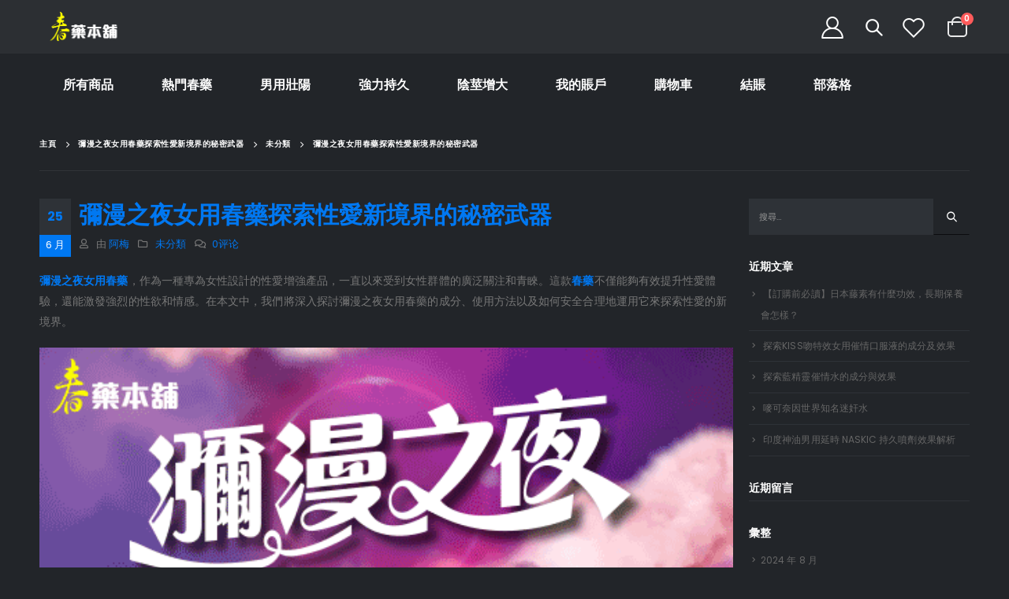

--- FILE ---
content_type: text/html; charset=UTF-8
request_url: https://nbcyw.com/index.php/2024/06/25/2981/
body_size: 34722
content:
<!DOCTYPE html>
<html lang="zh-TW">
<head>
	<meta charset="UTF-8">
	<!--[if IE]><meta http-equiv='X-UA-Compatible' content='IE=edge,chrome=1'><![endif]-->
	<meta name="viewport" content="width=device-width, initial-scale=1, maximum-scale=1">
	<link rel="profile" href="https://gmpg.org/xfn/11" />
	<link rel="pingback" href="https://nbcyw.com/xmlrpc.php" />

		<link rel="shortcut icon" href="//nbcyw.com/wp-content/themes/porto/images/logo/favicon.ico" type="image/x-icon" />
		<link rel="apple-touch-icon" href="//nbcyw.com/wp-content/themes/porto/images/logo/apple-touch-icon.png">
		<link rel="apple-touch-icon" sizes="120x120" href="//nbcyw.com/wp-content/themes/porto/images/logo/apple-touch-icon_120x120.png">
		<link rel="apple-touch-icon" sizes="76x76" href="//nbcyw.com/wp-content/themes/porto/images/logo/apple-touch-icon_76x76.png">
		<link rel="apple-touch-icon" sizes="152x152" href="//nbcyw.com/wp-content/themes/porto/images/logo/apple-touch-icon_152x152.png">
	<title>彌漫之夜女用春藥探索性愛新境界的秘密武器 &#8211; 春藥本鋪正品春藥|媚藥|催情藥|催情水|迷情藥|性藥|失身水|啪啪粉台灣第一店</title>
<meta name='robots' content='max-image-preview:large' />
<link rel='dns-prefetch' href='//fonts.googleapis.com' />
<link rel="alternate" type="application/rss+xml" title="訂閱《春藥本鋪正品春藥|媚藥|催情藥|催情水|迷情藥|性藥|失身水|啪啪粉台灣第一店》&raquo; 資訊提供" href="https://nbcyw.com/index.php/feed/" />
<link rel="alternate" type="application/rss+xml" title="訂閱《春藥本鋪正品春藥|媚藥|催情藥|催情水|迷情藥|性藥|失身水|啪啪粉台灣第一店》&raquo; 留言的資訊提供" href="https://nbcyw.com/index.php/comments/feed/" />
<link rel="alternate" type="application/rss+xml" title="訂閱《春藥本鋪正品春藥|媚藥|催情藥|催情水|迷情藥|性藥|失身水|啪啪粉台灣第一店 》&raquo;〈彌漫之夜女用春藥探索性愛新境界的秘密武器〉留言的資訊提供" href="https://nbcyw.com/index.php/2024/06/25/2981/feed/" />
<link rel="alternate" title="oEmbed (JSON)" type="application/json+oembed" href="https://nbcyw.com/index.php/wp-json/oembed/1.0/embed?url=https%3A%2F%2Fnbcyw.com%2Findex.php%2F2024%2F06%2F25%2F2981%2F" />
<link rel="alternate" title="oEmbed (XML)" type="text/xml+oembed" href="https://nbcyw.com/index.php/wp-json/oembed/1.0/embed?url=https%3A%2F%2Fnbcyw.com%2Findex.php%2F2024%2F06%2F25%2F2981%2F&#038;format=xml" />
<style id='wp-img-auto-sizes-contain-inline-css'>
img:is([sizes=auto i],[sizes^="auto," i]){contain-intrinsic-size:3000px 1500px}
/*# sourceURL=wp-img-auto-sizes-contain-inline-css */
</style>
<style id='wp-emoji-styles-inline-css'>

	img.wp-smiley, img.emoji {
		display: inline !important;
		border: none !important;
		box-shadow: none !important;
		height: 1em !important;
		width: 1em !important;
		margin: 0 0.07em !important;
		vertical-align: -0.1em !important;
		background: none !important;
		padding: 0 !important;
	}
/*# sourceURL=wp-emoji-styles-inline-css */
</style>
<link rel='stylesheet' id='wp-block-library-css' href='https://nbcyw.com/wp-includes/css/dist/block-library/style.min.css?ver=6.9' media='all' />
<style id='wp-block-heading-inline-css'>
h1:where(.wp-block-heading).has-background,h2:where(.wp-block-heading).has-background,h3:where(.wp-block-heading).has-background,h4:where(.wp-block-heading).has-background,h5:where(.wp-block-heading).has-background,h6:where(.wp-block-heading).has-background{padding:1.25em 2.375em}h1.has-text-align-left[style*=writing-mode]:where([style*=vertical-lr]),h1.has-text-align-right[style*=writing-mode]:where([style*=vertical-rl]),h2.has-text-align-left[style*=writing-mode]:where([style*=vertical-lr]),h2.has-text-align-right[style*=writing-mode]:where([style*=vertical-rl]),h3.has-text-align-left[style*=writing-mode]:where([style*=vertical-lr]),h3.has-text-align-right[style*=writing-mode]:where([style*=vertical-rl]),h4.has-text-align-left[style*=writing-mode]:where([style*=vertical-lr]),h4.has-text-align-right[style*=writing-mode]:where([style*=vertical-rl]),h5.has-text-align-left[style*=writing-mode]:where([style*=vertical-lr]),h5.has-text-align-right[style*=writing-mode]:where([style*=vertical-rl]),h6.has-text-align-left[style*=writing-mode]:where([style*=vertical-lr]),h6.has-text-align-right[style*=writing-mode]:where([style*=vertical-rl]){rotate:180deg}
/*# sourceURL=https://nbcyw.com/wp-includes/blocks/heading/style.min.css */
</style>
<style id='wp-block-image-inline-css'>
.wp-block-image>a,.wp-block-image>figure>a{display:inline-block}.wp-block-image img{box-sizing:border-box;height:auto;max-width:100%;vertical-align:bottom}@media not (prefers-reduced-motion){.wp-block-image img.hide{visibility:hidden}.wp-block-image img.show{animation:show-content-image .4s}}.wp-block-image[style*=border-radius] img,.wp-block-image[style*=border-radius]>a{border-radius:inherit}.wp-block-image.has-custom-border img{box-sizing:border-box}.wp-block-image.aligncenter{text-align:center}.wp-block-image.alignfull>a,.wp-block-image.alignwide>a{width:100%}.wp-block-image.alignfull img,.wp-block-image.alignwide img{height:auto;width:100%}.wp-block-image .aligncenter,.wp-block-image .alignleft,.wp-block-image .alignright,.wp-block-image.aligncenter,.wp-block-image.alignleft,.wp-block-image.alignright{display:table}.wp-block-image .aligncenter>figcaption,.wp-block-image .alignleft>figcaption,.wp-block-image .alignright>figcaption,.wp-block-image.aligncenter>figcaption,.wp-block-image.alignleft>figcaption,.wp-block-image.alignright>figcaption{caption-side:bottom;display:table-caption}.wp-block-image .alignleft{float:left;margin:.5em 1em .5em 0}.wp-block-image .alignright{float:right;margin:.5em 0 .5em 1em}.wp-block-image .aligncenter{margin-left:auto;margin-right:auto}.wp-block-image :where(figcaption){margin-bottom:1em;margin-top:.5em}.wp-block-image.is-style-circle-mask img{border-radius:9999px}@supports ((-webkit-mask-image:none) or (mask-image:none)) or (-webkit-mask-image:none){.wp-block-image.is-style-circle-mask img{border-radius:0;-webkit-mask-image:url('data:image/svg+xml;utf8,<svg viewBox="0 0 100 100" xmlns="http://www.w3.org/2000/svg"><circle cx="50" cy="50" r="50"/></svg>');mask-image:url('data:image/svg+xml;utf8,<svg viewBox="0 0 100 100" xmlns="http://www.w3.org/2000/svg"><circle cx="50" cy="50" r="50"/></svg>');mask-mode:alpha;-webkit-mask-position:center;mask-position:center;-webkit-mask-repeat:no-repeat;mask-repeat:no-repeat;-webkit-mask-size:contain;mask-size:contain}}:root :where(.wp-block-image.is-style-rounded img,.wp-block-image .is-style-rounded img){border-radius:9999px}.wp-block-image figure{margin:0}.wp-lightbox-container{display:flex;flex-direction:column;position:relative}.wp-lightbox-container img{cursor:zoom-in}.wp-lightbox-container img:hover+button{opacity:1}.wp-lightbox-container button{align-items:center;backdrop-filter:blur(16px) saturate(180%);background-color:#5a5a5a40;border:none;border-radius:4px;cursor:zoom-in;display:flex;height:20px;justify-content:center;opacity:0;padding:0;position:absolute;right:16px;text-align:center;top:16px;width:20px;z-index:100}@media not (prefers-reduced-motion){.wp-lightbox-container button{transition:opacity .2s ease}}.wp-lightbox-container button:focus-visible{outline:3px auto #5a5a5a40;outline:3px auto -webkit-focus-ring-color;outline-offset:3px}.wp-lightbox-container button:hover{cursor:pointer;opacity:1}.wp-lightbox-container button:focus{opacity:1}.wp-lightbox-container button:focus,.wp-lightbox-container button:hover,.wp-lightbox-container button:not(:hover):not(:active):not(.has-background){background-color:#5a5a5a40;border:none}.wp-lightbox-overlay{box-sizing:border-box;cursor:zoom-out;height:100vh;left:0;overflow:hidden;position:fixed;top:0;visibility:hidden;width:100%;z-index:100000}.wp-lightbox-overlay .close-button{align-items:center;cursor:pointer;display:flex;justify-content:center;min-height:40px;min-width:40px;padding:0;position:absolute;right:calc(env(safe-area-inset-right) + 16px);top:calc(env(safe-area-inset-top) + 16px);z-index:5000000}.wp-lightbox-overlay .close-button:focus,.wp-lightbox-overlay .close-button:hover,.wp-lightbox-overlay .close-button:not(:hover):not(:active):not(.has-background){background:none;border:none}.wp-lightbox-overlay .lightbox-image-container{height:var(--wp--lightbox-container-height);left:50%;overflow:hidden;position:absolute;top:50%;transform:translate(-50%,-50%);transform-origin:top left;width:var(--wp--lightbox-container-width);z-index:9999999999}.wp-lightbox-overlay .wp-block-image{align-items:center;box-sizing:border-box;display:flex;height:100%;justify-content:center;margin:0;position:relative;transform-origin:0 0;width:100%;z-index:3000000}.wp-lightbox-overlay .wp-block-image img{height:var(--wp--lightbox-image-height);min-height:var(--wp--lightbox-image-height);min-width:var(--wp--lightbox-image-width);width:var(--wp--lightbox-image-width)}.wp-lightbox-overlay .wp-block-image figcaption{display:none}.wp-lightbox-overlay button{background:none;border:none}.wp-lightbox-overlay .scrim{background-color:#fff;height:100%;opacity:.9;position:absolute;width:100%;z-index:2000000}.wp-lightbox-overlay.active{visibility:visible}@media not (prefers-reduced-motion){.wp-lightbox-overlay.active{animation:turn-on-visibility .25s both}.wp-lightbox-overlay.active img{animation:turn-on-visibility .35s both}.wp-lightbox-overlay.show-closing-animation:not(.active){animation:turn-off-visibility .35s both}.wp-lightbox-overlay.show-closing-animation:not(.active) img{animation:turn-off-visibility .25s both}.wp-lightbox-overlay.zoom.active{animation:none;opacity:1;visibility:visible}.wp-lightbox-overlay.zoom.active .lightbox-image-container{animation:lightbox-zoom-in .4s}.wp-lightbox-overlay.zoom.active .lightbox-image-container img{animation:none}.wp-lightbox-overlay.zoom.active .scrim{animation:turn-on-visibility .4s forwards}.wp-lightbox-overlay.zoom.show-closing-animation:not(.active){animation:none}.wp-lightbox-overlay.zoom.show-closing-animation:not(.active) .lightbox-image-container{animation:lightbox-zoom-out .4s}.wp-lightbox-overlay.zoom.show-closing-animation:not(.active) .lightbox-image-container img{animation:none}.wp-lightbox-overlay.zoom.show-closing-animation:not(.active) .scrim{animation:turn-off-visibility .4s forwards}}@keyframes show-content-image{0%{visibility:hidden}99%{visibility:hidden}to{visibility:visible}}@keyframes turn-on-visibility{0%{opacity:0}to{opacity:1}}@keyframes turn-off-visibility{0%{opacity:1;visibility:visible}99%{opacity:0;visibility:visible}to{opacity:0;visibility:hidden}}@keyframes lightbox-zoom-in{0%{transform:translate(calc((-100vw + var(--wp--lightbox-scrollbar-width))/2 + var(--wp--lightbox-initial-left-position)),calc(-50vh + var(--wp--lightbox-initial-top-position))) scale(var(--wp--lightbox-scale))}to{transform:translate(-50%,-50%) scale(1)}}@keyframes lightbox-zoom-out{0%{transform:translate(-50%,-50%) scale(1);visibility:visible}99%{visibility:visible}to{transform:translate(calc((-100vw + var(--wp--lightbox-scrollbar-width))/2 + var(--wp--lightbox-initial-left-position)),calc(-50vh + var(--wp--lightbox-initial-top-position))) scale(var(--wp--lightbox-scale));visibility:hidden}}
/*# sourceURL=https://nbcyw.com/wp-includes/blocks/image/style.min.css */
</style>
<style id='wp-block-image-theme-inline-css'>
:root :where(.wp-block-image figcaption){color:#555;font-size:13px;text-align:center}.is-dark-theme :root :where(.wp-block-image figcaption){color:#ffffffa6}.wp-block-image{margin:0 0 1em}
/*# sourceURL=https://nbcyw.com/wp-includes/blocks/image/theme.min.css */
</style>
<style id='wp-block-paragraph-inline-css'>
.is-small-text{font-size:.875em}.is-regular-text{font-size:1em}.is-large-text{font-size:2.25em}.is-larger-text{font-size:3em}.has-drop-cap:not(:focus):first-letter{float:left;font-size:8.4em;font-style:normal;font-weight:100;line-height:.68;margin:.05em .1em 0 0;text-transform:uppercase}body.rtl .has-drop-cap:not(:focus):first-letter{float:none;margin-left:.1em}p.has-drop-cap.has-background{overflow:hidden}:root :where(p.has-background){padding:1.25em 2.375em}:where(p.has-text-color:not(.has-link-color)) a{color:inherit}p.has-text-align-left[style*="writing-mode:vertical-lr"],p.has-text-align-right[style*="writing-mode:vertical-rl"]{rotate:180deg}
/*# sourceURL=https://nbcyw.com/wp-includes/blocks/paragraph/style.min.css */
</style>
<link rel='stylesheet' id='wc-blocks-style-css' href='https://nbcyw.com/wp-content/plugins/woocommerce/assets/client/blocks/wc-blocks.css?ver=wc-9.9.6' media='all' />
<style id='global-styles-inline-css'>
:root{--wp--preset--aspect-ratio--square: 1;--wp--preset--aspect-ratio--4-3: 4/3;--wp--preset--aspect-ratio--3-4: 3/4;--wp--preset--aspect-ratio--3-2: 3/2;--wp--preset--aspect-ratio--2-3: 2/3;--wp--preset--aspect-ratio--16-9: 16/9;--wp--preset--aspect-ratio--9-16: 9/16;--wp--preset--color--black: #000000;--wp--preset--color--cyan-bluish-gray: #abb8c3;--wp--preset--color--white: #ffffff;--wp--preset--color--pale-pink: #f78da7;--wp--preset--color--vivid-red: #cf2e2e;--wp--preset--color--luminous-vivid-orange: #ff6900;--wp--preset--color--luminous-vivid-amber: #fcb900;--wp--preset--color--light-green-cyan: #7bdcb5;--wp--preset--color--vivid-green-cyan: #00d084;--wp--preset--color--pale-cyan-blue: #8ed1fc;--wp--preset--color--vivid-cyan-blue: #0693e3;--wp--preset--color--vivid-purple: #9b51e0;--wp--preset--color--primary: #0078f2;--wp--preset--color--secondary: #ee8379;--wp--preset--color--tertiary: #2baab1;--wp--preset--color--quaternary: #000000;--wp--preset--color--dark: #222529;--wp--preset--color--light: #ffffff;--wp--preset--gradient--vivid-cyan-blue-to-vivid-purple: linear-gradient(135deg,rgb(6,147,227) 0%,rgb(155,81,224) 100%);--wp--preset--gradient--light-green-cyan-to-vivid-green-cyan: linear-gradient(135deg,rgb(122,220,180) 0%,rgb(0,208,130) 100%);--wp--preset--gradient--luminous-vivid-amber-to-luminous-vivid-orange: linear-gradient(135deg,rgb(252,185,0) 0%,rgb(255,105,0) 100%);--wp--preset--gradient--luminous-vivid-orange-to-vivid-red: linear-gradient(135deg,rgb(255,105,0) 0%,rgb(207,46,46) 100%);--wp--preset--gradient--very-light-gray-to-cyan-bluish-gray: linear-gradient(135deg,rgb(238,238,238) 0%,rgb(169,184,195) 100%);--wp--preset--gradient--cool-to-warm-spectrum: linear-gradient(135deg,rgb(74,234,220) 0%,rgb(151,120,209) 20%,rgb(207,42,186) 40%,rgb(238,44,130) 60%,rgb(251,105,98) 80%,rgb(254,248,76) 100%);--wp--preset--gradient--blush-light-purple: linear-gradient(135deg,rgb(255,206,236) 0%,rgb(152,150,240) 100%);--wp--preset--gradient--blush-bordeaux: linear-gradient(135deg,rgb(254,205,165) 0%,rgb(254,45,45) 50%,rgb(107,0,62) 100%);--wp--preset--gradient--luminous-dusk: linear-gradient(135deg,rgb(255,203,112) 0%,rgb(199,81,192) 50%,rgb(65,88,208) 100%);--wp--preset--gradient--pale-ocean: linear-gradient(135deg,rgb(255,245,203) 0%,rgb(182,227,212) 50%,rgb(51,167,181) 100%);--wp--preset--gradient--electric-grass: linear-gradient(135deg,rgb(202,248,128) 0%,rgb(113,206,126) 100%);--wp--preset--gradient--midnight: linear-gradient(135deg,rgb(2,3,129) 0%,rgb(40,116,252) 100%);--wp--preset--font-size--small: 13px;--wp--preset--font-size--medium: 20px;--wp--preset--font-size--large: 36px;--wp--preset--font-size--x-large: 42px;--wp--preset--spacing--20: 0.44rem;--wp--preset--spacing--30: 0.67rem;--wp--preset--spacing--40: 1rem;--wp--preset--spacing--50: 1.5rem;--wp--preset--spacing--60: 2.25rem;--wp--preset--spacing--70: 3.38rem;--wp--preset--spacing--80: 5.06rem;--wp--preset--shadow--natural: 6px 6px 9px rgba(0, 0, 0, 0.2);--wp--preset--shadow--deep: 12px 12px 50px rgba(0, 0, 0, 0.4);--wp--preset--shadow--sharp: 6px 6px 0px rgba(0, 0, 0, 0.2);--wp--preset--shadow--outlined: 6px 6px 0px -3px rgb(255, 255, 255), 6px 6px rgb(0, 0, 0);--wp--preset--shadow--crisp: 6px 6px 0px rgb(0, 0, 0);}:where(.is-layout-flex){gap: 0.5em;}:where(.is-layout-grid){gap: 0.5em;}body .is-layout-flex{display: flex;}.is-layout-flex{flex-wrap: wrap;align-items: center;}.is-layout-flex > :is(*, div){margin: 0;}body .is-layout-grid{display: grid;}.is-layout-grid > :is(*, div){margin: 0;}:where(.wp-block-columns.is-layout-flex){gap: 2em;}:where(.wp-block-columns.is-layout-grid){gap: 2em;}:where(.wp-block-post-template.is-layout-flex){gap: 1.25em;}:where(.wp-block-post-template.is-layout-grid){gap: 1.25em;}.has-black-color{color: var(--wp--preset--color--black) !important;}.has-cyan-bluish-gray-color{color: var(--wp--preset--color--cyan-bluish-gray) !important;}.has-white-color{color: var(--wp--preset--color--white) !important;}.has-pale-pink-color{color: var(--wp--preset--color--pale-pink) !important;}.has-vivid-red-color{color: var(--wp--preset--color--vivid-red) !important;}.has-luminous-vivid-orange-color{color: var(--wp--preset--color--luminous-vivid-orange) !important;}.has-luminous-vivid-amber-color{color: var(--wp--preset--color--luminous-vivid-amber) !important;}.has-light-green-cyan-color{color: var(--wp--preset--color--light-green-cyan) !important;}.has-vivid-green-cyan-color{color: var(--wp--preset--color--vivid-green-cyan) !important;}.has-pale-cyan-blue-color{color: var(--wp--preset--color--pale-cyan-blue) !important;}.has-vivid-cyan-blue-color{color: var(--wp--preset--color--vivid-cyan-blue) !important;}.has-vivid-purple-color{color: var(--wp--preset--color--vivid-purple) !important;}.has-black-background-color{background-color: var(--wp--preset--color--black) !important;}.has-cyan-bluish-gray-background-color{background-color: var(--wp--preset--color--cyan-bluish-gray) !important;}.has-white-background-color{background-color: var(--wp--preset--color--white) !important;}.has-pale-pink-background-color{background-color: var(--wp--preset--color--pale-pink) !important;}.has-vivid-red-background-color{background-color: var(--wp--preset--color--vivid-red) !important;}.has-luminous-vivid-orange-background-color{background-color: var(--wp--preset--color--luminous-vivid-orange) !important;}.has-luminous-vivid-amber-background-color{background-color: var(--wp--preset--color--luminous-vivid-amber) !important;}.has-light-green-cyan-background-color{background-color: var(--wp--preset--color--light-green-cyan) !important;}.has-vivid-green-cyan-background-color{background-color: var(--wp--preset--color--vivid-green-cyan) !important;}.has-pale-cyan-blue-background-color{background-color: var(--wp--preset--color--pale-cyan-blue) !important;}.has-vivid-cyan-blue-background-color{background-color: var(--wp--preset--color--vivid-cyan-blue) !important;}.has-vivid-purple-background-color{background-color: var(--wp--preset--color--vivid-purple) !important;}.has-black-border-color{border-color: var(--wp--preset--color--black) !important;}.has-cyan-bluish-gray-border-color{border-color: var(--wp--preset--color--cyan-bluish-gray) !important;}.has-white-border-color{border-color: var(--wp--preset--color--white) !important;}.has-pale-pink-border-color{border-color: var(--wp--preset--color--pale-pink) !important;}.has-vivid-red-border-color{border-color: var(--wp--preset--color--vivid-red) !important;}.has-luminous-vivid-orange-border-color{border-color: var(--wp--preset--color--luminous-vivid-orange) !important;}.has-luminous-vivid-amber-border-color{border-color: var(--wp--preset--color--luminous-vivid-amber) !important;}.has-light-green-cyan-border-color{border-color: var(--wp--preset--color--light-green-cyan) !important;}.has-vivid-green-cyan-border-color{border-color: var(--wp--preset--color--vivid-green-cyan) !important;}.has-pale-cyan-blue-border-color{border-color: var(--wp--preset--color--pale-cyan-blue) !important;}.has-vivid-cyan-blue-border-color{border-color: var(--wp--preset--color--vivid-cyan-blue) !important;}.has-vivid-purple-border-color{border-color: var(--wp--preset--color--vivid-purple) !important;}.has-vivid-cyan-blue-to-vivid-purple-gradient-background{background: var(--wp--preset--gradient--vivid-cyan-blue-to-vivid-purple) !important;}.has-light-green-cyan-to-vivid-green-cyan-gradient-background{background: var(--wp--preset--gradient--light-green-cyan-to-vivid-green-cyan) !important;}.has-luminous-vivid-amber-to-luminous-vivid-orange-gradient-background{background: var(--wp--preset--gradient--luminous-vivid-amber-to-luminous-vivid-orange) !important;}.has-luminous-vivid-orange-to-vivid-red-gradient-background{background: var(--wp--preset--gradient--luminous-vivid-orange-to-vivid-red) !important;}.has-very-light-gray-to-cyan-bluish-gray-gradient-background{background: var(--wp--preset--gradient--very-light-gray-to-cyan-bluish-gray) !important;}.has-cool-to-warm-spectrum-gradient-background{background: var(--wp--preset--gradient--cool-to-warm-spectrum) !important;}.has-blush-light-purple-gradient-background{background: var(--wp--preset--gradient--blush-light-purple) !important;}.has-blush-bordeaux-gradient-background{background: var(--wp--preset--gradient--blush-bordeaux) !important;}.has-luminous-dusk-gradient-background{background: var(--wp--preset--gradient--luminous-dusk) !important;}.has-pale-ocean-gradient-background{background: var(--wp--preset--gradient--pale-ocean) !important;}.has-electric-grass-gradient-background{background: var(--wp--preset--gradient--electric-grass) !important;}.has-midnight-gradient-background{background: var(--wp--preset--gradient--midnight) !important;}.has-small-font-size{font-size: var(--wp--preset--font-size--small) !important;}.has-medium-font-size{font-size: var(--wp--preset--font-size--medium) !important;}.has-large-font-size{font-size: var(--wp--preset--font-size--large) !important;}.has-x-large-font-size{font-size: var(--wp--preset--font-size--x-large) !important;}
/*# sourceURL=global-styles-inline-css */
</style>
<style id='core-block-supports-inline-css'>
.wp-elements-24d81da57b2cf07ae36cd4005f60b2fc a:where(:not(.wp-element-button)){color:var(--wp--preset--color--quaternary);}.wp-elements-af16194f2b2b0e5269938411301d9d9c a:where(:not(.wp-element-button)){color:var(--wp--preset--color--quaternary);}
/*# sourceURL=core-block-supports-inline-css */
</style>

<style id='classic-theme-styles-inline-css'>
/*! This file is auto-generated */
.wp-block-button__link{color:#fff;background-color:#32373c;border-radius:9999px;box-shadow:none;text-decoration:none;padding:calc(.667em + 2px) calc(1.333em + 2px);font-size:1.125em}.wp-block-file__button{background:#32373c;color:#fff;text-decoration:none}
/*# sourceURL=/wp-includes/css/classic-themes.min.css */
</style>
<link rel='stylesheet' id='contact-form-7-css' href='https://nbcyw.com/wp-content/plugins/contact-form-7/includes/css/styles.css?ver=5.5.5' media='all' />
<style id='woocommerce-inline-inline-css'>
.woocommerce form .form-row .required { visibility: visible; }
/*# sourceURL=woocommerce-inline-inline-css */
</style>
<link rel='stylesheet' id='brands-styles-css' href='https://nbcyw.com/wp-content/plugins/woocommerce/assets/css/brands.css?ver=9.9.6' media='all' />
<link rel='stylesheet' id='porto-css-vars-css' href='https://nbcyw.com/wp-content/uploads/porto_styles/theme_css_vars.css?ver=6.2.3' media='all' />
<link rel='stylesheet' id='porto-google-fonts-css' href='//fonts.googleapis.com/css?family=Poppins%3A200%2C300%2C400%2C500%2C600%2C700%2C800%7COpen+Sans%3A200%2C300%2C400%2C500%2C600%2C700%2C800&#038;ver=6.9' media='all' />
<link rel='stylesheet' id='bootstrap-css' href='https://nbcyw.com/wp-content/uploads/porto_styles/bootstrap.css?ver=6.2.3' media='all' />
<link rel='stylesheet' id='porto-plugins-css' href='https://nbcyw.com/wp-content/themes/porto/css/plugins.css?ver=6.2.3' media='all' />
<link rel='stylesheet' id='porto-theme-css' href='https://nbcyw.com/wp-content/themes/porto/css/theme.css?ver=6.2.3' media='all' />
<link rel='stylesheet' id='porto-shortcodes-css' href='https://nbcyw.com/wp-content/themes/porto/css/shortcodes.css?ver=6.2.3' media='all' />
<link rel='stylesheet' id='porto-theme-shop-css' href='https://nbcyw.com/wp-content/themes/porto/css/theme_shop.css?ver=6.2.3' media='all' />
<link rel='stylesheet' id='porto-dynamic-style-css' href='https://nbcyw.com/wp-content/uploads/porto_styles/dynamic_style.css?ver=6.2.3' media='all' />
<link rel='stylesheet' id='porto-style-css' href='https://nbcyw.com/wp-content/themes/porto/style.css?ver=6.2.3' media='all' />
<style id='porto-style-inline-css'>
#header .logo,.side-header-narrow-bar-logo{max-width:111px}@media (min-width:1220px){#header .logo{max-width:111px}}@media (max-width:991px){#header .logo{max-width:111px}}@media (max-width:767px){#header .logo{max-width:80px}}#header.sticky-header .logo{max-width:100px}@media (min-width:992px){}#header .header-main .header-left,#header .header-main .header-center,#header .header-main .header-right,.fixed-header #header .header-main .header-left,.fixed-header #header .header-main .header-right,.fixed-header #header .header-main .header-center,.header-builder-p .header-main{padding-top:0;padding-bottom:0}@media (max-width:991px){#header .header-main .header-left,#header .header-main .header-center,#header .header-main .header-right,.fixed-header #header .header-main .header-left,.fixed-header #header .header-main .header-right,.fixed-header #header .header-main .header-center,.header-builder-p .header-main{padding-top:15px;padding-bottom:15px}}.page-top .product-nav{position:static;height:auto;margin-top:0}.page-top .product-nav .product-prev,.page-top .product-nav .product-next{float:none;position:absolute;height:30px;top:50%;bottom:50%;margin-top:-15px}.page-top .product-nav .product-prev{right:10px}.page-top .product-nav .product-next{left:10px}.page-top .product-nav .product-next .product-popup{right:auto;left:0}.page-top .product-nav .product-next .product-popup:before{right:auto;left:6px}.page-top .sort-source{position:static;text-align:center;margin-top:5px;border-width:0}.page-top{padding-top:20px;padding-bottom:20px}.page-top .page-title{padding-bottom:0}@media (max-width:991px){.page-top .page-sub-title{margin-bottom:5px;margin-top:0}.page-top .breadcrumbs-wrap{margin-bottom:5px}}@media (min-width:992px){.page-top .page-title{min-height:0;line-height:1.25}.page-top .page-sub-title{line-height:1.6}.page-top .product-nav{display:inline-block;height:30px;vertical-align:middle;margin-left:10px}.page-top .product-nav .product-prev,.page-top .product-nav .product-next{position:relative}.page-top .product-nav .product-prev{float:left;left:0}.page-top .product-nav .product-prev .product-popup{right:auto;left:-26px}.page-top .product-nav .product-prev:before{right:auto;left:32px}.page-top .product-nav .product-next{float:left;left:0}.page-top .product-nav .product-next .product-popup{right:auto;left:0}.page-top .product-nav .product-next .product-popup:before{right:auto}}#login-form-popup{position:relative;width:80%;max-width:525px;margin-left:auto;margin-right:auto}#login-form-popup .featured-box{margin-bottom:0;box-shadow:none;border:none;border-radius:0}#login-form-popup .featured-box .box-content{padding:45px 36px 30px;border:none}#login-form-popup .featured-box h2{text-transform:uppercase;font-size:15px;letter-spacing:.05em;font-weight:600;line-height:2}#login-form-popup .porto-social-login-section{margin-top:20px}.porto-social-login-section{background:#f4f4f2;text-align:center;padding:20px 20px 25px}.porto-social-login-section p{text-transform:uppercase;font-size:12px;color:#ffffff;font-weight:600;margin-bottom:8px}#login-form-popup .col2-set{margin-left:-20px;margin-right:-20px}#login-form-popup .col-1,#login-form-popup .col-2{padding-left:20px;padding-right:20px}@media (min-width:992px){#login-form-popup .col-1{border-right:1px solid #f5f6f6}}#login-form-popup .input-text{box-shadow:none;padding-top:10px;padding-bottom:10px;border-color:#ddd;border-radius:2px;line-height:1.5 !important}#login-form-popup .form-row{margin-bottom:20px}#login-form-popup .woocommerce-privacy-policy-text{display:none}#login-form-popup .button{border-radius:2px;padding:18px 24px;text-shadow:none;font-family:Poppins,sans-serif;font-size:12px;letter-spacing:-0.025em}#login-form-popup label.inline{margin-top:15px;float:right;position:relative;cursor:pointer;line-height:1.5}#login-form-popup label.inline input[type=checkbox]{opacity:0;margin-right:8px;margin-top:0;margin-bottom:0}#login-form-popup label.inline span:before{content:'';position:absolute;border:1px solid #ddd;border-radius:1px;width:16px;height:16px;left:0;top:0;text-align:center;line-height:15px;font-family:'Font Awesome 5 Free';font-weight:900;font-size:9px;color:#aaa}#login-form-popup label.inline input[type=checkbox]:checked + span:before{content:'\f00c'}#login-form-popup .social-button i{font-size:16px;margin-right:8px}#login-form-popup p.status{color:#ffffff}.porto-social-login-section .google-plus{background:#dd4e31}.porto-social-login-section .facebook{background:#3a589d}.porto-social-login-section .twitter{background:#1aa9e1}.featured-box .porto-social-login-section i{color:#fff}.porto-social-login-section .social-button:hover{background:var(--bs-primary)}html.panel-opened body > .mfp-bg{z-index:9042}html.panel-opened body > .mfp-wrap{z-index:9043}.wp-block-column .btn,.elementor-widget-wrap .btn{font-family:'Open Sans';font-weight:700;text-transform:uppercase;padding:1.2em 2.5em;letter-spacing:.01em}.btn.btn-sm{padding:1em 2.25em}#header .porto-view-switcher>li.menu-item>a{font-weight:500}#header .searchform-popup .search-toggle{font-size:21px;top:1px;z-index:110}#header .wishlist i,#header .my-account i{font-size:28px;display:block}#mini-cart .minicart-icon{width:25px;height:20px;border:2px solid #fff;border-radius:0 0 5px 5px;position:relative;opacity:.9;margin:6px 0 0}#mini-cart .minicart-icon:before{content:'';position:absolute;border:2px solid;border-color:inherit;border-bottom:none;border-radius:10px 10px 0 0;left:50%;top:-8px;margin-left:-7.5px;width:15px;height:11px}@media (max-width:575px){#header .header-top .header-row .header-left{display:none}}@media (min-width:992px){#header .logo{margin-right:60px}}#header .mega-menu > li.menu-item .popup{left:0 !important}#header .mega-menu > li.menu-item > a > i{display:inline-block;font-size:1.5em;margin-right:.5rem;line-height:33px;vertical-align:middle;position:relative;top:-1px}#header .mega-menu > li.menu-item > a > .font-size-lg{font-size:2em !important}.mega-menu .wide .popup li.sub ul.sub-menu{padding-bottom:0}.page-header-5{padding-bottom:0}.page-header-5 .breadcrumbs-wrap{font-size:10px;font-weight:700;letter-spacing:.05em}.page-header-5 > .container:after{display:block;content:'';border-top:1px solid #303438;margin-top:20px}.page-header-5 .breadcrumbs-wrap{margin-bottom:0}.porto-ibanner-layer .price del{font-size:65%}.porto-ibanner-layer .btn{font-size:.8em}.coupon-text-sale{transform:rotate(-3deg);letter-spacing:.01em;position:relative;padding-left:8px}.coupon-text-sale b{display:inline-block;background:#ee8379;color:#fff;font-size:1.6em;padding:4px 8px;margin-right:.25rem}.coupon-text-sale i{font-style:normal;position:absolute;left:-1.5em;top:50%;transform:translateY(-50%) rotate(-90deg);font-size:.65em;opacity:.6;letter-spacing:0}ul.products li.product-col .price{font-family:'Open Sans';color:#444}.product-images .product-image-slider.owl-carousel .img-thumbnail{padding:0}.products-slider.owl-carousel .owl-dot span,.products-slider.owl-carousel .owl-dot.active span,.products-slider.owl-carousel .owl-dot:hover span{color:#fff}.content-center ul.products li.product-outimage_aq_onimage{text-align:center;margin-bottom:1.5rem}.content-center ul.products li.product-col .rating-wrap{margin-left:auto;margin-right:auto}.content-center ul.products li.product-col h3{font-size:22px}@media (min-width:768px){.product-layout-default .product-summary-wrap .summary-before{flex:0 0 41.6666%;max-width:41.6666%}.product-layout-default .product-summary-wrap .summary{flex:0 0 58.3333%;max-width:58.3333%}}.single-product .product_title{font-family:Poppins;font-size:32px;letter-spacing:-0.01em;font-weight:700}.product-summary-wrap .price{color:#ee8379}.product-summary-wrap .product_meta a{color:#fff}.product-images .img-thumbnail .inner,body.woocommerce-page.archive .sidebar-content{border:none}body.woocommerce-page.archive .sidebar-content aside.widget{padding:0 15px;border-bottom:none !important;margin-bottom:30px}.woocommerce-page .sidebar-content .widget-title{font-family:'Poppins';font-size:12px;font-weight:600;letter-spacing:.05em;border-bottom:1px solid #303438 !important;padding-bottom:6px !important}body.woocommerce-page.archive .sidebar-content .widget .widget-title{margin-left:-15px;margin-right:-15px}.sidebar .product-categories li > a,.widget > div > ul,.widget > ul{font-size:12px;font-weight:400}.sidebar-content .filter-item-list{display:block}.sidebar-content .filter-item-list .filter-color{margin-bottom:15px;text-indent:35px;line-height:10px;width:18px;height:18px}.widget_product_categories .widget-title .toggle,.widget_price_filter .widget-title .toggle,.widget_layered_nav .widget-title .toggle,.widget_layered_nav_filters .widget-title .toggle,.widget_rating_filter .widget-title .toggle{right:-4px}.widget_product_categories .widget-title .toggle:before,.widget_product_categories .widget-title .toggle:after,.widget_price_filter .widget-title .toggle:before,.widget_price_filter .widget-title .toggle:after,.widget_layered_nav .widget-title .toggle:before,.widget_layered_nav .widget-title .toggle:after,.widget_layered_nav_filters .widget-title .toggle:before,.widget_layered_nav_filters .widget-title .toggle:after,.widget_rating_filter .widget-title .toggle:before,.widget_rating_filter .widget-title .toggle:after{background:#fff}.woocommerce-pagination ul li a,.woocommerce-pagination ul li span{color:#fff;border:none}.woocommerce-pagination ul li a:hover,.woocommerce-pagination ul li a:focus,.woocommerce-pagination ul li span.current{background-color:#2e3237;color:#fff}.footer-top{border-bottom:1px solid #2a2e33;padding:35px 0}.footer-top .menu{display:flex;flex-wrap:wrap;border-bottom:none;margin-top:0}.footer-top .menu li a{color:#999;font-size:.875rem;font-weight:600}.footer-top .widget>div>ul li{border:none;padding:0;margin-right:2rem}.footer-top .widget>div>ul li:last-child{margin-right:0}.footer-top .menu li:before{display:none}#footer .footer-main > .container{padding-top:45px;padding-bottom:15px}#footer .footer-main .row{align-items:center}@media (min-width:992px){#footer .col-lg-2 .widget_media_image{border-right:1px solid #2a2e33}#footer .share-links{margin-left:20px}#footer .col-lg-3 .widget_media_image{text-align:right;padding-right:20px}}#footer .share-links a{width:40px;height:40px;box-shadow:none;border:1px solid #292d32;font-size:16px}#footer .footer-bottom{padding:30px 0}
/*# sourceURL=porto-style-inline-css */
</style>
<script src="https://nbcyw.com/wp-includes/js/jquery/jquery.min.js?ver=3.7.1" id="jquery-core-js"></script>
<script src="https://nbcyw.com/wp-includes/js/jquery/jquery-migrate.min.js?ver=3.4.1" id="jquery-migrate-js"></script>
<script src="https://nbcyw.com/wp-content/plugins/woocommerce/assets/js/jquery-blockui/jquery.blockUI.min.js?ver=2.7.0-wc.9.9.6" id="jquery-blockui-js" defer data-wp-strategy="defer"></script>
<script id="wc-add-to-cart-js-extra">
var wc_add_to_cart_params = {"ajax_url":"/wp-admin/admin-ajax.php","wc_ajax_url":"/?wc-ajax=%%endpoint%%","i18n_view_cart":"\u67e5\u770b\u8cfc\u7269\u8eca","cart_url":"https://nbcyw.com/index.php/cart/","is_cart":"","cart_redirect_after_add":"yes"};
//# sourceURL=wc-add-to-cart-js-extra
</script>
<script src="https://nbcyw.com/wp-content/plugins/woocommerce/assets/js/frontend/add-to-cart.min.js?ver=9.9.6" id="wc-add-to-cart-js" defer data-wp-strategy="defer"></script>
<script src="https://nbcyw.com/wp-content/plugins/woocommerce/assets/js/js-cookie/js.cookie.min.js?ver=2.1.4-wc.9.9.6" id="js-cookie-js" defer data-wp-strategy="defer"></script>
<script id="woocommerce-js-extra">
var woocommerce_params = {"ajax_url":"/wp-admin/admin-ajax.php","wc_ajax_url":"/?wc-ajax=%%endpoint%%","i18n_password_show":"\u986f\u793a\u5bc6\u78bc","i18n_password_hide":"\u96b1\u85cf\u5bc6\u78bc"};
//# sourceURL=woocommerce-js-extra
</script>
<script src="https://nbcyw.com/wp-content/plugins/woocommerce/assets/js/frontend/woocommerce.min.js?ver=9.9.6" id="woocommerce-js" defer data-wp-strategy="defer"></script>
<link rel="https://api.w.org/" href="https://nbcyw.com/index.php/wp-json/" /><link rel="alternate" title="JSON" type="application/json" href="https://nbcyw.com/index.php/wp-json/wp/v2/posts/2981" /><link rel="EditURI" type="application/rsd+xml" title="RSD" href="https://nbcyw.com/xmlrpc.php?rsd" />
<meta name="generator" content="WordPress 6.9" />
<meta name="generator" content="WooCommerce 9.9.6" />
<link rel="canonical" href="https://nbcyw.com/index.php/2024/06/25/2981/" />
<link rel='shortlink' href='https://nbcyw.com/?p=2981' />
<script type="text/javascript">if(!window._buttonizer) { window._buttonizer = {}; };var _buttonizer_page_data = {"language":"zh"};window._buttonizer.data = { ..._buttonizer_page_data, ...window._buttonizer.data };</script>	<noscript><style>.woocommerce-product-gallery{ opacity: 1 !important; }</style></noscript>
	<style>.recentcomments a{display:inline !important;padding:0 !important;margin:0 !important;}</style><meta name="generator" content="Powered by Slider Revolution 6.5.11 - responsive, Mobile-Friendly Slider Plugin for WordPress with comfortable drag and drop interface." />
<link rel="icon" href="https://nbcyw.com/wp-content/uploads/2022/03/cropped-logo-w-32x32.png" sizes="32x32" />
<link rel="icon" href="https://nbcyw.com/wp-content/uploads/2022/03/cropped-logo-w-192x192.png" sizes="192x192" />
<link rel="apple-touch-icon" href="https://nbcyw.com/wp-content/uploads/2022/03/cropped-logo-w-180x180.png" />
<meta name="msapplication-TileImage" content="https://nbcyw.com/wp-content/uploads/2022/03/cropped-logo-w-270x270.png" />
<script type="text/javascript">function setREVStartSize(e){
			//window.requestAnimationFrame(function() {				 
				window.RSIW = window.RSIW===undefined ? window.innerWidth : window.RSIW;	
				window.RSIH = window.RSIH===undefined ? window.innerHeight : window.RSIH;	
				try {								
					var pw = document.getElementById(e.c).parentNode.offsetWidth,
						newh;
					pw = pw===0 || isNaN(pw) ? window.RSIW : pw;
					e.tabw = e.tabw===undefined ? 0 : parseInt(e.tabw);
					e.thumbw = e.thumbw===undefined ? 0 : parseInt(e.thumbw);
					e.tabh = e.tabh===undefined ? 0 : parseInt(e.tabh);
					e.thumbh = e.thumbh===undefined ? 0 : parseInt(e.thumbh);
					e.tabhide = e.tabhide===undefined ? 0 : parseInt(e.tabhide);
					e.thumbhide = e.thumbhide===undefined ? 0 : parseInt(e.thumbhide);
					e.mh = e.mh===undefined || e.mh=="" || e.mh==="auto" ? 0 : parseInt(e.mh,0);		
					if(e.layout==="fullscreen" || e.l==="fullscreen") 						
						newh = Math.max(e.mh,window.RSIH);					
					else{					
						e.gw = Array.isArray(e.gw) ? e.gw : [e.gw];
						for (var i in e.rl) if (e.gw[i]===undefined || e.gw[i]===0) e.gw[i] = e.gw[i-1];					
						e.gh = e.el===undefined || e.el==="" || (Array.isArray(e.el) && e.el.length==0)? e.gh : e.el;
						e.gh = Array.isArray(e.gh) ? e.gh : [e.gh];
						for (var i in e.rl) if (e.gh[i]===undefined || e.gh[i]===0) e.gh[i] = e.gh[i-1];
											
						var nl = new Array(e.rl.length),
							ix = 0,						
							sl;					
						e.tabw = e.tabhide>=pw ? 0 : e.tabw;
						e.thumbw = e.thumbhide>=pw ? 0 : e.thumbw;
						e.tabh = e.tabhide>=pw ? 0 : e.tabh;
						e.thumbh = e.thumbhide>=pw ? 0 : e.thumbh;					
						for (var i in e.rl) nl[i] = e.rl[i]<window.RSIW ? 0 : e.rl[i];
						sl = nl[0];									
						for (var i in nl) if (sl>nl[i] && nl[i]>0) { sl = nl[i]; ix=i;}															
						var m = pw>(e.gw[ix]+e.tabw+e.thumbw) ? 1 : (pw-(e.tabw+e.thumbw)) / (e.gw[ix]);					
						newh =  (e.gh[ix] * m) + (e.tabh + e.thumbh);
					}
					var el = document.getElementById(e.c);
					if (el!==null && el) el.style.height = newh+"px";					
					el = document.getElementById(e.c+"_wrapper");
					if (el!==null && el) {
						el.style.height = newh+"px";
						el.style.display = "block";
					}
				} catch(e){
					console.log("Failure at Presize of Slider:" + e)
				}					   
			//});
		  };</script>
<link rel='stylesheet' id='rs-plugin-settings-css' href='https://nbcyw.com/wp-content/plugins/revslider/public/assets/css/rs6.css?ver=6.5.11' media='all' />
<style id='rs-plugin-settings-inline-css'>
#rs-demo-id {}
/*# sourceURL=rs-plugin-settings-inline-css */
</style>
</head>
<body class="wp-singular post-template-default single single-post postid-2981 single-format-standard wp-embed-responsive wp-theme-porto theme-porto woocommerce-no-js login-popup full blog-1 dark elementor-default elementor-kit-455">

	<div class="page-wrapper"><!-- page wrapper -->

		
								<!-- header wrapper -->
			<div class="header-wrapper">
								

	<header id="header" class="header-builder">
	
	<div class="header-main header-has-center"><div class="header-row container"><div class="header-col header-left">		<div class="logo">
		<a href="https://nbcyw.com/" title="春藥本鋪正品春藥|媚藥|催情藥|催情水|迷情藥|性藥|失身水|啪啪粉台灣第一店 - 台灣春藥、催情藥、催情水、乖乖水，男性持久液，助勃延時壯陽藥，正品專賣店。效果保證，無效退款。"  rel="home">
		<img class="img-responsive standard-logo" src="//nbcyw.com/wp-content/uploads/2022/03/logo-w.png" alt="春藥本鋪正品春藥|媚藥|催情藥|催情水|迷情藥|性藥|失身水|啪啪粉台灣第一店" /><img class="img-responsive retina-logo" src="//sw-themes.com/porto_dummy/wp-content/uploads/images/logo_ecomwhite1.png" alt="春藥本鋪正品春藥|媚藥|催情藥|催情水|迷情藥|性藥|失身水|啪啪粉台灣第一店" />	</a>
			</div>
		</div><div class="header-col header-center"><a class="mobile-toggle" href="#"><i class="fas fa-bars"></i></a></div><div class="header-col header-right"><div class="custom-html mr-1 mr-sm-0"><a href="https://nbcyw.com/my-account/" class="my-account" title="My Account"><i class="porto-icon-user-2"></i></a></div><div class="searchform-popup search-popup"><a class="search-toggle"><i class="fas fa-search"></i><span class="search-text">搜尋</span></a>	<form action="https://nbcyw.com/" method="get"
		class="searchform">
		<div class="searchform-fields">
			<span class="text"><input name="s" type="text" value="" placeholder="Search&hellip;" autocomplete="off" /></span>
						<span class="button-wrap">
							<button class="btn btn-special" title="搜尋" type="submit"><i class="fas fa-search"></i></button>
						</span>
		</div>
				<div class="live-search-list"></div>
			</form>
	</div><div class="custom-html mr-2"><a href="https://nbcyw.com/wishlist/" class="wishlist" title="Wishlist"><i class="porto-icon-wishlist-2"></i></a></div>		<div id="mini-cart" class="mini-cart simple">
			<div class="cart-head">
			<span class="cart-icon"><i class="minicart-icon minicart-icon-default"></i><span class="cart-items">0</span></span><span class="cart-items-text">0 個項目</span>			</div>
			<div class="cart-popup widget_shopping_cart">
				<div class="widget_shopping_cart_content">
									<div class="cart-loading"></div>
								</div>
			</div>
				</div>
		</div></div></div><div class="header-bottom main-menu-wrap"><div class="header-row container"><div class="header-col header-left"><ul id="menu-%e9%a6%96%e9%a0%81" class="secondary-menu main-menu mega-menu show-arrow"><li id="nav-menu-item-1061" class="menu-item menu-item-type-post_type menu-item-object-page narrow"><a href="https://nbcyw.com/index.php/shop/">所有商品</a></li>
<li id="nav-menu-item-1176" class="menu-item menu-item-type-custom menu-item-object-custom narrow"><a href="https://nbcyw.com/index.php/product-category/chunyao/">熱門春藥</a></li>
<li id="nav-menu-item-1178" class="menu-item menu-item-type-custom menu-item-object-custom narrow"><a href="https://nbcyw.com/index.php/product-category/nyzy/">男用壯陽</a></li>
<li id="nav-menu-item-1179" class="menu-item menu-item-type-custom menu-item-object-custom narrow"><a href="https://nbcyw.com/index.php/product-category/qlcj/">強力持久</a></li>
<li id="nav-menu-item-1180" class="menu-item menu-item-type-custom menu-item-object-custom narrow"><a href="https://nbcyw.com/index.php/product-category/yjzd/">陰莖增大</a></li>
<li id="nav-menu-item-1058" class="menu-item menu-item-type-post_type menu-item-object-page narrow"><a href="https://nbcyw.com/index.php/my-account/">我的賬戶</a></li>
<li id="nav-menu-item-1060" class="menu-item menu-item-type-post_type menu-item-object-page narrow"><a href="https://nbcyw.com/index.php/cart/">購物車</a></li>
<li id="nav-menu-item-1059" class="menu-item menu-item-type-post_type menu-item-object-page narrow"><a href="https://nbcyw.com/index.php/checkout/">結賬</a></li>
<li id="nav-menu-item-1062" class="menu-item menu-item-type-post_type menu-item-object-post narrow"><a href="https://nbcyw.com/index.php/2022/02/18/hello-world/">部落格</a></li>
</ul></div></div></div>	</header>

							</div>
			<!-- end header wrapper -->
		
		
				<section class="page-top page-header-5">
		<div class="container hide-title">
	<div class="row align-items-center">
					<div class="breadcrumbs-wrap col-lg-6">
				<ul class="breadcrumb" itemscope itemtype="https://schema.org/BreadcrumbList"><li itemprop="itemListElement" itemscope itemtype="https://schema.org/ListItem"><a itemprop="item" href="https://nbcyw.com"><span itemprop="name">主頁</span></a><meta itemprop="position" content="1" /><i class="delimiter delimiter-2"></i></li><li itemprop="itemListElement" itemscope itemtype="https://schema.org/ListItem"><a itemprop="item" href="https://nbcyw.com/index.php/2024/06/25/2981/"><span itemprop="name">彌漫之夜女用春藥探索性愛新境界的秘密武器</span></a><meta itemprop="position" content="2" /><i class="delimiter delimiter-2"></i></li><li itemprop="itemListElement" itemscope itemtype="https://schema.org/ListItem"><a itemprop="item" href="https://nbcyw.com/index.php/category/uncategorized/"><span itemprop="name">未分類</span></a><meta itemprop="position" content="3" /><i class="delimiter delimiter-2"></i></li><li>彌漫之夜女用春藥探索性愛新境界的秘密武器</li></ul>			</div>
						<div class="text-end d-none col-lg-6">
			<h1 class="page-title">彌漫之夜女用春藥探索性愛新境界的秘密武器</h1>
					</div>
	</div>
</div>
	</section>
	
		<div id="main" class="column2 column2-right-sidebar boxed"><!-- main -->

			<div class="container">
			<div class="row main-content-wrap">

			<!-- main content -->
			<div class="main-content col-lg-9">

			

<div id="content" role="main">

	
			
<article class="post-full post-title-simple post-2981 post type-post status-publish format-standard hentry category-uncategorized">

	
			<div class="post-date">
			<span class="day">25</span><span class="month">6 月</span><time datetime="2024-06-25">2024 年 6 月 25 日</time>		</div>
	
	<div class="post-content">
					<h2 class="entry-title">彌漫之夜女用春藥探索性愛新境界的秘密武器</h2>
				<span class="vcard" style="display: none;"><span class="fn"><a href="https://nbcyw.com/index.php/author/yumei/" title="「阿梅」的文章" rel="author">阿梅</a></span></span><span class="updated" style="display:none">2024-07-27T00:28:57+08:00</span>
<div class="post-meta">
				<span class="meta-author">
					<i class="far fa-user"></i>
							<span>由</span>
					<a href="https://nbcyw.com/index.php/author/yumei/" title="「阿梅」的文章" rel="author">阿梅</a>		</span>
			<span class="meta-cats">
					<i class="far fa-folder"></i>
					<a href="https://nbcyw.com/index.php/category/uncategorized/" rel="category tag">未分類</a>		</span>
					<span class="meta-comments">
					<i class="far fa-comments"></i>
					<a href="https://nbcyw.com/index.php/2024/06/25/2981/#respond" class="hash-scroll">0评论</a>		</span>
	
	
	</div>
		<div class="entry-content">
			


<p><strong><a href="https://nbcyw.com/">彌漫之夜女用春藥</a></strong>，作為一種專為女性設計的性愛增強產品，一直以來受到女性群體的廣泛關注和青睞。這款<strong><a href="https://nbcyw.com/">春藥</a></strong>不僅能夠有效提升性愛體驗，還能激發強烈的性欲和情感。在本文中，我們將深入探討彌漫之夜女用春藥的成分、使用方法以及如何安全合理地運用它來探索性愛的新境界。</p>



<figure class="wp-block-image is-resized"><img fetchpriority="high" decoding="async" width="500" height="500" class="wp-image-575" style="width: 1200px; height: auto;" src="https://nbcyw.com/wp-content/uploads/2022/02/1630981553.gif" alt="" /></figure>



<p class="has-medium-font-size"><strong>彌漫之夜女用春藥的成分</strong></p>



<p><strong><a href="https://nbcyw.com/">彌漫之夜女用春藥</a></strong>是由多種天然植物提取物和性激素精心調配而成，每一種成分都經過科學證實和臨床試驗，確保其安全性和有效性。主要成分包括：</p>



<p>丁香精華：具有刺激性欲和增強性愛體驗的作用。</p>



<p>薄荷葉提取物：能夠增強性刺激感受和提高性欲。</p>



<p>淫羊藿提取物：有助於增加性功能和提升性欲的草本成分。</p>



<p>這些成分的結合使得<strong><a href="https://nbcyw.com/">彌漫之夜女用春藥</a></strong>成為一款專業而有效的性愛增強產品。</p>



<p class="has-medium-font-size"><strong>彌漫之夜女用春藥的功效</strong></p>



<p>使用<strong><a href="https://nbcyw.com/">彌漫之夜女用春藥</a></strong>可以帶來多方面的性愛提升效果：</p>



<p>增強性欲：彌漫之夜女用春藥能夠迅速刺激女性的性欲，提高對性愛的渴望和興奮感。</p>



<p>改善性能力：成分中的植物提取物有助於增強性功能和性表現，增加持久力和性高潮的強度。</p>



<p>提升情感連結：彌漫之夜女用春藥能夠促進伴侶間的情感交流，加深情感連結和親密度。</p>



<p>增強<strong>性愛</strong>體驗：通過提高敏感度和享受感，彌漫之夜女用春藥能夠增強性愛的情感和快感。</p>



<p>舒緩壓力：使用彌漫之夜女用春藥可以放鬆身心，減少性愛中的壓力和緊張感。</p>



<p class="has-medium-font-size"><strong>如何使用彌漫之夜女用春藥</strong></p>



<p>為了確保彌漫之夜女用春藥的最佳效果和安全性，使用者應該注意以下幾點：</p>



<p>選擇正規產品：購買來自信譽良好的正規製造商的彌漫之夜女用春藥，確保產品的品質和安全性。</p>



<p>按照使用說明使用：依照產品標籤上的建議劑量和使用方法使用彌漫之夜女用春藥。</p>



<p>不濫用：避免過量使用<strong><a href="https://nbcyw.com/">彌漫之夜女用春藥</a></strong>，以免對身體產生不良影響。</p>



<p>注意身體反應：使用時如有不適或過敏反應應立即停止使用並尋求專業建議。</p>



<p class="has-medium-font-size"><strong>結語</strong></p>



<p><strong>彌漫之夜女用春藥</strong>作為專為女性設計的性愛增強產品，能夠有效地提升性欲和增強性愛體驗，並且安全使用時能帶來顯著的效果。通過遵循正確的使用方法和劑量，可以確保其最大化的功效，同時提升個人和伴侶之間的親密度和滿足感。希望本文能幫助您更全面地瞭解<strong><a href="https://nbcyw.com/">彌漫之夜女用春藥的功效</a></strong>和使用技巧，並為您探索性愛新境界提供啟發和支持。</p>
		</div>

		
	</div>

	<div class="post-gap"></div>

					<div class="post-share post-block">
					<h3>分享這個帖子</h3>
							<div class="share-links"><a href="https://www.facebook.com/sharer.php?u=https://nbcyw.com/index.php/2024/06/25/2981/" target="_blank"  rel="noopener noreferrer nofollow" data-bs-tooltip data-bs-placement='bottom' title="Facebook" class="share-facebook">Facebook</a>
		<a href="https://twitter.com/intent/tweet?text=%E5%BD%8C%E6%BC%AB%E4%B9%8B%E5%A4%9C%E5%A5%B3%E7%94%A8%E6%98%A5%E8%97%A5%E6%8E%A2%E7%B4%A2%E6%80%A7%E6%84%9B%E6%96%B0%E5%A2%83%E7%95%8C%E7%9A%84%E7%A7%98%E5%AF%86%E6%AD%A6%E5%99%A8&amp;url=https://nbcyw.com/index.php/2024/06/25/2981/" target="_blank"  rel="noopener noreferrer nofollow" data-bs-tooltip data-bs-placement='bottom' title="Twitter" class="share-twitter">Twitter</a>
		<a href="https://www.linkedin.com/shareArticle?mini=true&amp;url=https://nbcyw.com/index.php/2024/06/25/2981/&amp;title=%E5%BD%8C%E6%BC%AB%E4%B9%8B%E5%A4%9C%E5%A5%B3%E7%94%A8%E6%98%A5%E8%97%A5%E6%8E%A2%E7%B4%A2%E6%80%A7%E6%84%9B%E6%96%B0%E5%A2%83%E7%95%8C%E7%9A%84%E7%A7%98%E5%AF%86%E6%AD%A6%E5%99%A8" target="_blank"  rel="noopener noreferrer nofollow" data-bs-tooltip data-bs-placement='bottom' title="领英" class="share-linkedin">领英</a>
		<a href="https://plus.google.com/share?url=https://nbcyw.com/index.php/2024/06/25/2981/" target="_blank"  rel="noopener noreferrer nofollow" data-bs-tooltip data-bs-placement='bottom' title="Google+" class="share-googleplus">Google+</a>
		<a href="/cdn-cgi/l/email-protection#[base64]" target="_blank" rel="noopener noreferrer nofollow" data-bs-tooltip data-bs-placement='bottom' title="郵件" class="share-email">郵件</a>
	</div>			</div>
		
	
	<div class="post-block post-author clearfix">
					<h3>作者</h3>
				<div class="img-thumbnail">
			<img alt='' src='https://secure.gravatar.com/avatar/520f23de0ed99802ed12950faa8bae9f84ad6c4bf1988a4db73a74bb728dd8b1?s=80&#038;d=mm&#038;r=g' srcset='https://secure.gravatar.com/avatar/520f23de0ed99802ed12950faa8bae9f84ad6c4bf1988a4db73a74bb728dd8b1?s=160&#038;d=mm&#038;r=g 2x' class='avatar avatar-80 photo' height='80' width='80' decoding='async'/>		</div>
		<p><strong class="name"><a href="https://nbcyw.com/index.php/author/yumei/" title="「阿梅」的文章" rel="author">阿梅</a></strong></p>
		<p></p>
	</div>

			<div class="post-gap-small"></div>
		
	<div id="respond" class="comment-respond">
		<h3 id="reply-title" class="comment-reply-title">發佈留言 <small><a rel="nofollow" id="cancel-comment-reply-link" href="/index.php/2024/06/25/2981/#respond" style="display:none;">取消回覆</a></small></h3><form action="https://nbcyw.com/wp-comments-post.php" method="post" id="commentform" class="comment-form"><p class="comment-notes"><span id="email-notes">發佈留言必須填寫的電子郵件地址不會公開。</span> <span class="required-field-message">必填欄位標示為 <span class="required">*</span></span></p><p class="comment-form-comment"><label for="comment">留言 <span class="required">*</span></label> <textarea id="comment" name="comment" cols="45" rows="8" maxlength="65525" required></textarea></p><p class="comment-form-author"><label for="author">顯示名稱 <span class="required">*</span></label> <input id="author" name="author" type="text" value="" size="30" maxlength="245" autocomplete="name" required /></p>
<p class="comment-form-email"><label for="email">電子郵件地址 <span class="required">*</span></label> <input id="email" name="email" type="email" value="" size="30" maxlength="100" aria-describedby="email-notes" autocomplete="email" required /></p>
<p class="comment-form-url"><label for="url">個人網站網址</label> <input id="url" name="url" type="url" value="" size="30" maxlength="200" autocomplete="url" /></p>
<p class="comment-form-cookies-consent"><input id="wp-comment-cookies-consent" name="wp-comment-cookies-consent" type="checkbox" value="yes" /> <label for="wp-comment-cookies-consent">在<strong>瀏覽器</strong>中儲存顯示名稱、電子郵件地址及個人網站網址，以供下次發佈留言時使用。</label></p>
<p class="form-submit"><input name="submit" type="submit" id="submit" class="btn btn-modern btn-primary" value="發佈留言" /> <input type='hidden' name='comment_post_ID' value='2981' id='comment_post_ID' />
<input type='hidden' name='comment_parent' id='comment_parent' value='0' />
</p></form>	</div><!-- #respond -->
		
</article>

								<hr class="tall"/>
					<div class="related-posts">
												<h4 class="sub-title">相關<strong>帖子</strong></h4>
						<div class="row">
							<div class="post-carousel porto-carousel owl-carousel show-nav-title" data-plugin-options="{&quot;themeConfig&quot;:true,&quot;lg&quot;:3,&quot;md&quot;:3,&quot;sm&quot;:2}">
							<div class="post-item post-title-simple">
		<div class="post-date">
		<span class="day">22</span><span class="month">8 月</span><time datetime="2023-08-22">2023 年 8 月 22 日</time>	</div>
			<h4><a href="https://nbcyw.com/index.php/2023/08/22/1864/">
		「性愛新話題：春藥、媚藥、成人性用品，如何提升性生活品質？」	</a></h4>
		<div><p class="post-excerpt">




現代社會中，夫妻們對於性愛生活的期待已經超越了傳統，他們不再滿足於單調的性愛體驗，而是積極尋求新的刺激和激情。為此，越來越多的人開始嘗試使用成人性用品、春藥和媚藥等輔助神器，以提高他們的性愛體驗，讓性愛變得更加令人滿足和刺激。



女性性用品的種類多種多樣，通常可以分為兩大類：性欲增強型和性感能滿足型。



性欲增強型性用品包括情趣內衣、美腿絲襪、性愛香水、SM系列用品等，它們的設計旨在刺激和提高性欲。而性感能滿足型性用品則是專為女性而設計，包括仿真陽具、按摩棒、仿真男性器官等等。







簡單型的仿真陽具通常由醫用軟膠製成，觸感柔軟，仿真度高，能夠提供真實的愉悅感。它們不僅有肉色，還有多種五彩繽紛的選擇，讓你可以根據自己的偏好做出選擇。這些仿真陽具可以手動使用，也可以配備電池以實現自動震動功能。



高級的仿真陽具通常在設計上更加複雜，具有多種功能。它們可以實現自動旋轉、伸縮、震動等多種模式，並且可以根據個人喜好進行調整。一些陽具上還設有彈性肉珠，以提供更多的刺激，並且能夠滿足女性的敏感部位需求。有的仿真陽具還配備小型按摩頭，同時刺激女性的敏感區域，讓性愛體驗更加豐富。



按摩棒也是女性常用的性用品之一。這些設備通常小巧便攜，具有多種震動模式，可以用來刺激不同的敏感部位。它們的特點是簡單易用，可以幫助女性達到高潮。



此外，類似男士用品中的「充氣娃娃」，女性用品中也有「成人充氣玩偶」。這些玩偶的設計基於一些世界著名的男性形象，據稱能夠提供逼真的體驗，讓女性滿足自己的渴望。



如果你有興趣嘗試成人性用品、春藥和媚藥，我們推薦訪問春藥網。他們提供各種情趣用品、春藥、媚藥以及壯陽藥等優質商品，無論你是想提高性生活品質還是尋求新的刺激，都可以在這裏找到合適的選擇。不僅如此，他們的價格也非常實惠，讓你可以輕鬆享受更豐富的性愛體驗。
 <a class="read-more" href="https://nbcyw.com/index.php/2023/08/22/1864/">阅读更多 <i class="fas fa-angle-right"></i></a></p></div> </div>
<div class="post-item post-title-simple">
		<div class="post-date">
		<span class="day">21</span><span class="month">9 月</span><time datetime="2023-09-21">2023 年 9 月 21 日</time>	</div>
			<h4><a href="https://nbcyw.com/index.php/2023/09/21/2001/">
		性冷淡怎麼辦怎麼點燃性愛的火焰？	</a></h4>
		<div><p class="post-excerpt">




性愛是夫妻關係中不可或缺的一部分，然而，性愛的品質常常會受到前戲和後戲的直接影響。特別是女性，她們對於後戲的看重度更高，因此，瞭解後戲的技巧至關重要。今天，我們將總結出男性在性愛過後應該採取的三個後戲技巧，以重燃性愛的激情。



很可惜，並不是所有的性愛都充滿浪漫、激情和感情。事實上，有許多性愛是匆忙和缺乏情感的。這樣的性愛可能讓人感到沮喪，但更糟糕的是那種平淡無奇但勉強可以接受的性愛。



在某些情況下，你可能會清楚地感覺到性愛的糟糕，例如，它可能乾燥無味，讓人感到不適。然而，有時候，性愛只是平淡無奇，似乎無法改變，這種情況下，我們似乎只能接受。



專業的婚姻關係專家Ian Kerner在他的書《She Comes First》中提供了一些新的見解，可以幫助挽救你的性關係。他從不直接問他的客戶在性生活中遇到了什麼問題，而是建議他們問自己以下這個問題：



問題一：如果你一覺醒來，突然擁有了一個完美的性生活，與現在的性生活相比，你認為確切的變化是什麼？



這個問題要求你明確地想像你理想中的性生活是什麼樣的，而不僅僅是抱怨目前的情況。你可以說：“我不想再每天晚上疲憊不堪，11點才回家，然後還需要工作。我希望在悠閒的週六早上，能夠享受他慢慢親吻我的每個部位，然後我在舒適中醒來。”



性愛問題多種多樣，但如果你只是抱怨當前狀況，而不明確表達自己想要的，那麼你可能無法找到問題的根本原因。因此，建議你明確地問自己想要什麼，這樣你就可以理解你的性生活中缺少了什麼，並可以與伴侶進行更清晰的溝通。



另一位專家Gary Brown建議你回顧過去，問自己以下這個問題：



問題二：你們的性行為或性能力方面與過去有什麼不同？你認為為什麼會發生這樣的變化？



這個問題可以幫助你注意到任何性方面的變化，例如荷爾蒙失衡、最近是否飲酒過多等。甚至讓你注意到感情方面的細微變化，這些變化可能慢慢地影響你的性關係，甚至導致感情出現問題。



然而，由於每對夫妻的需求都是不同的，即使回答了以上兩個問題，也可能發現雙方的期望存在差異。這時，溝通變得尤為重要。



溝通不是要求我們完全放棄自己的需求，而是試著進入對方的世界，瞭解他們的期望。如果雙方都願意慢慢嘗試理解對方，妥協和調整，最終可以達到某種平衡。



春藥推薦



如果你在性愛方面遇到困難，那麼春藥可能是一種可以考慮的選擇。其中，日本淑女剋星精華素是目前市場上最受歡迎的春藥之一，具有卓越的催情效果和高潮體驗。



淑女剋星精華素的特點



日本淑女剋星精華素是一種透明液體，無色無味，可以快速融入各種飲料中，而不會引起他人的懷疑。使用後，女性可以在幾分鐘內感受到效果，臉頰微紅，呼吸急促，眼神充滿渴望。這種催情效果讓女性更積極主動，同時提高性欲望，讓你更快達到高潮，並享受到更多的性愛樂趣。這種產品在市場上非常受歡迎，被譽為最適合夫妻和情侶使用的春藥之一。







日本淑女剋星精華素採用了經過精心提煉和調配的數百種催情植物提取物，這些成分能夠完美地被人體吸收，並且在約3個小時內代謝無異常。這意味著，無論是普通人還是沒有性經驗的少女，在服用日本淑女剋星精華素後，約10分鐘內即可感受到效果，讓年輕女性變得更加成熟，女神變身女優，滿足您的各種幻想。



性愛中女性的需求



在床上，女性通常更為被動和害羞，因此，男性在性愛過程中的鼓勵和體貼至關重要。適時地表達喜歡、發出舒服的聲音、讚美女性的表現，都可以激發女性的動力和自信感。



當然，性愛並不是只有一個解決方法，而是因夫妻之間的需求和喜好而變化。瞭解和尊重對方的需求，共同探索性愛的樂趣，是建立健康而滿意的性關係的關鍵。



總結



性愛是夫妻關係中不可或缺的一部分，但有時會遇到性冷淡或性愛品質不佳的問題。通過對自己的需求和性愛的期望進行明確的反思，以及通過溝通和互相理解，夫妻們可以改善他們的性關係，重燃性愛的激情。



如果你在性愛方面遇到困難，春藥可能是一種可以考慮的選擇，其中日本淑女剋星精華素以其卓越的催情效果和性愛體驗而聞名。然而，使用春藥時應謹慎，遵循使用說明，並諮詢醫生的建議，以確保安全性愛體驗。



最重要的是，夫妻之間的溝通和理解是建立健康而滿意的性關係的基礎，共同努力，將有助於實現更美滿的性愛生活。



希望這些資訊對你有所幫助，並有助於改善你的性愛關係。如果你需要更多建議或資訊，請隨時諮詢專業醫生或心理諮詢師的建議。
 <a class="read-more" href="https://nbcyw.com/index.php/2023/09/21/2001/">阅读更多 <i class="fas fa-angle-right"></i></a></p></div> </div>
<div class="post-item post-title-simple">
		<div class="post-date">
		<span class="day">08</span><span class="month">8 月</span><time datetime="2023-08-08">2023 年 8 月 8 日</time>	</div>
			<h4><a href="https://nbcyw.com/index.php/2023/08/08/1791/">
		夫妻性生活的挑戰與變革：3個真實案例帶來的啟示	</a></h4>
		<div><p class="post-excerpt">




結婚多年後，許多夫妻都可能面臨一個共同的問題：感情逐漸變淡，特別是在性生活方面遇到不和諧的困境，這種情況可能導致夫妻感情的疏遠甚至破裂。陳小姐是一個身處其中的人，起初她並未完全相信這種現象，然而當她和丈夫度過了婚姻的第七個年頭時，她親身體驗到了所謂的「七年之癢」，性生活的不和諧使得她感到極度困擾，甚至開始出現性功能障礙，導致無法正常地和丈夫進行性生活。幸運的是，陳小姐後來偶然得知了一款名為「一滴銷魂」的產品，這解決了她的煩惱。



陳小姐和丈夫是通過相親認識的，兩人不到半年時間便走入了婚姻的殿堂。雖然婚後生活一直相對幸福，感情也算甜蜜，但陳小姐漸漸感受到婚姻生活中的乏味，性生活的不和諧成為了她們的困擾。作為一個相對浪漫主義的人，陳小姐對於生活的激情和浪漫感受始終渴望著，然而丈夫卻並不是一個擅長表達浪漫的人，這使得陳小姐在性生活中感到了不滿和缺失。然而，一滴銷魂的出現改變了一切，激發了陳小姐內心深處的欲望，性生活變得更加和諧刺激，帶來了她未曾體驗過的愉悅。







通過一滴銷魂的使用，陳小姐的性生活狀態得到了巨大改善，這不僅讓她驚訝，也讓她的丈夫感到意外。這種改變不僅體現在生理層面，更在心靈和情感上產生了深遠的影響。夫妻雙方的互動變得更加和諧，情感更加親密，而這種性生活的改變也逐漸成為了他們婚姻中的一大亮點。



而就在加賴，另一對夫妻面臨了相似的性生活困境。夫妻關係中的一方性格比較剛強，事業和生活方面的獨立性很強，然而這種特質卻對性生活造成了一定的影響。性需求較低的一方難以滿足另一方對性生活的渴望，這可能導致夫妻之間的摩擦和不和諧。通過朋友的推薦，他們得知了一滴銷魂，並開始嘗試使用。結果，這款產品不僅解決了性生活的困擾，更讓兩人的感情獲得了改善。對於那些性格較獨立的女性來說，一滴銷魂的使用可以在不改變自身特質的情況下，激發性欲，讓性生活更加和諧。



而就在最後一個案例中，宋女士的情況也引起了我們的關注。身處於中年階段的她面臨著諸多壓力，要照顧老人和孩子，生活中的種種困難讓她情緒壓抑，這進一步影響了她對性生活的態度和興趣。她的性生活不和諧不僅影響了夫妻感情，還導致了她自身的不適。然而，一滴銷魂的出現改變了她的狀況，讓她重新找回了對性生活的欲望和興趣，這也帶動了夫妻間的更好互動和更和諧的性生活。



這三個真實案例充分說明了一點：性生活的和諧與否對夫妻關係有著重要的影響。而對於那些面臨性生活困擾的夫妻來說，一滴銷魂這樣的產品可能是一個解決之道。然而，在選擇使用這種產品之前，還需要瞭解一些重要的資訊。



首先，一滴銷魂作為一種春藥，其主要功能是激發性欲，增強性生活的興趣和滿足感。不同於一些傳統的性生活改善方法，這款產品不僅安全無害，而且無需長期使用，只需在需要時使用即可。它是通過提高女性的性欲來實現性生活的改善，並不會對身體造成任何傷害。



其次，一滴銷魂的使用方法非常簡單，只需將一滴液體滴入飲品中，然後等待片刻即可。這款產品無色無味，不會影響飲品的味道，也不會被對方察覺。使用時需要注意的是，不要超過建議的劑量，以免造成過度刺激。



值得一提的是，一滴銷魂雖然可以幫助改善性生活，但並不是解決所有夫妻關係問題的唯一方法。夫妻間的溝通和理解仍然是維持健康關係的關鍵，性生活的和諧只是其中的一個方面。如果夫妻在其他層面存在問題，建議採取綜合的方法來解決，例如一起參加情感諮詢或夫妻關係輔導。



最後，如果你和以上案例中的夫妻一樣，正面臨性生活的困擾，並希望改善這種情況，一滴銷魂或許是一個值得嘗試的選擇。但在使用之前，建議先進行充分的研究和瞭解，確保自己符合使用條件，同時也要保持理性和正確的心態。最好的方法是通過正規管道購買，選擇可靠的品牌和產品，以確保安全和效果。



總之，性生活的和諧是夫妻關係中的重要環節，而一滴銷魂可能成為一個幫助夫妻改善性生活的選擇。然而，在使用之前請做好充分的準備和瞭解，保持科學和理性的態度，並在必要時尋求專業諮詢。這樣，你才能真正享受到更加和諧、美滿的夫妻生活。
 <a class="read-more" href="https://nbcyw.com/index.php/2023/08/08/1791/">阅读更多 <i class="fas fa-angle-right"></i></a></p></div> </div>
<div class="post-item post-title-simple">
		<div class="post-date">
		<span class="day">24</span><span class="month">10 月</span><time datetime="2023-10-24">2023 年 10 月 24 日</time>	</div>
			<h4><a href="https://nbcyw.com/index.php/2023/10/24/2172/">
		迷情水點燃性愛欲望的魔幻春藥嗎？	</a></h4>
		<div><p class="post-excerpt">




迷情水點燃性愛欲望的魔幻春藥嗎？這是一個廣泛討論的話題，尤其是對於那些希望提升性愛體驗的夫妻或情侶來說。迷情水，被譽為“最強潮吹春藥”，在全球廣受歡迎，但它到底是什麼，它的成分和功效如何？這篇文章將詳細探討迷情水，幫助您瞭解這個神奇的產品是否可以幫助您提升性愛的激情和滿足感。



迷情水的來歷



迷情水，又名TEMPTATION（失憶），是一種催情產品，被廣泛使用以提高性愛體驗。它的來歷可以追溯到法國宮廷，這個產品以其無色無味的特點而聞名，能夠激發性愛欲望，增加性愛的激情。雖然迷情水在不同地區的使用方式和名稱可能有所不同，但它的目標是相同的：提高性愛的滿足感，增加高潮的頻率，讓夫妻關係更加親密。







探討迷情水的功效



迷情水的功效多種多樣，這些功效包括：



1.解決性冷淡：迷情水能夠增加女性的性欲，幫助她們感到更加性感和充滿欲望。



2.增加陰道收縮功能：這有助於提高性愛體驗的愉悅感，讓性愛更加充實。



3.提高高潮頻率：迷情水可以讓女性經歷更多高潮，增加性愛的刺激和滿足感。



4.重拾處女之身：一些女性可能希望體驗處女的新鮮感，迷情水可以幫助她們實現這一目標。



5.增進夫妻感情：通過共用更豐富的性愛體驗，夫妻之間的感情也會變得更加深厚。



成分解析：神奇之源



雖然迷情水的具體成分並未在文章中提到，但其神奇的功效來自其獨特的成分組合。這些成分的結合形成了一種無色無味的液體，對性愛體驗產生深遠的影響。儘管我們無法提供具體的成分列表，但這些成分已被證明可以有效提高性愛的滿足感和愉悅度。



使用方法：簡單易行



迷情水的使用方法非常簡單。只需在性愛前約20分鐘服用一次，劑量可根據個人需要進行調整。您可以將迷情水溶解在飲料中，以確保使用更加方便。這款產品將在性愛時激發您的欲望，提高性愛的激情。



愛情小貼士：增添情趣



除了使用迷情水，您還可以嘗試一些情趣用品，如跳蛋、按摩棒等，以增加性愛的樂趣。此外，一些有趣的性愛遊戲，如在特定部位上使用冰塊或應用食品，也可以提高性愛的激情，讓您和伴侶享受更多樂趣。



結語



迷情水是一種被譽為“最強潮吹春藥”的產品，擁有神奇的催情效果，能夠幫助夫妻提升性愛的激情。然而，我們應該謹記，適度和尊重是構建健康感情的重要因素。迷情水是性愛的一個工具，但愛和尊重才是一個美滿關係的基石。希望您和您的伴侶能夠共同探索更多愉悅和親密的性愛體驗，並保持愛情長久。如果您有任何關於迷情水或性愛的問題，請隨時諮詢專業意見，以確保您做出明智的選擇，改善性愛體驗。性愛是一個美好的部分，請確保您和您的伴侶一起享受這個特殊的時刻。
 <a class="read-more" href="https://nbcyw.com/index.php/2023/10/24/2172/">阅读更多 <i class="fas fa-angle-right"></i></a></p></div> </div>
<div class="post-item post-title-simple">
		<div class="post-date">
		<span class="day">05</span><span class="month">5 月</span><time datetime="2024-05-05">2024 年 5 月 5 日</time>	</div>
			<h4><a href="https://nbcyw.com/index.php/2024/05/05/2704/">
		揭秘強姦水事後無記憶的恐怖液體乖乖水、失身水、聽話水真相曝光	</a></h4>
		<div><p class="post-excerpt">


在情趣用品市場上，強姦水備受矚目。這種產品被廣泛宣傳為一種能夠在性行為後讓女性失去記憶的液體，有時也被稱為乖乖水、失身水或聽話水。在這篇文章中，我們將深入探討強姦水的特性、使用方法以及相關注意事項，以幫助您更好地瞭解這種產品。







強姦水的特性



強姦水被宣傳為一種具有讓人失去記憶的效果的液體，據稱在性行為後，女性會忘記所發生的事情。這種產品通常以液體形式出售，有時也可能是一種粉末。它被廣泛用作性侵犯和性虐待的工具，因其讓受害者失去對性行為的記憶，使得犯罪行為更容易被隱藏和掩蓋。



使用方法



強姦水通常是通過添加到受害者的飲料中或直接灌入口中的方式使用的。由於其成分和使用方法的不透明性，很難確定其真實的效果和副作用。然而，應該強調的是，使用強姦水是一種嚴重的犯罪行為，不僅侵犯了受害者的權利，也違反了道德和法律。



相關注意事項



強姦水的使用是不道德且非法的行為。無論是將其添加到他人的飲料中，還是以任何其他方式使用，都是對他人身體和心理健康的嚴重侵犯。任何試圖使用或販賣強姦水的行為都應受到法律的制裁，並受到社會的譴責。



結語



總的來說，強姦水是一種危險且不道德的產品，其使用會對受害者造成嚴重的身體和心理損害。我們強烈呼籲社會各界共同努力，加強對強姦水的監管和打擊，保護受害者的權益，維護社會的公平和正義。
 <a class="read-more" href="https://nbcyw.com/index.php/2024/05/05/2704/">阅读更多 <i class="fas fa-angle-right"></i></a></p></div> </div>
<div class="post-item post-title-simple">
		<div class="post-date">
		<span class="day">29</span><span class="month">1 月</span><time datetime="2024-01-29">2024 年 1 月 29 日</time>	</div>
			<h4><a href="https://nbcyw.com/index.php/2024/01/29/2396/">
		日本藤素壯陽藥功效ptt鄉民的評價，是否值得一試？	</a></h4>
		<div><p class="post-excerpt">


日本藤素壯陽藥功效如何，ptt鄉民的真實評價是什麼？這是許多對壯陽產品感興趣的人們關心的問題。在這篇文章中，我們將深入探討ptt社群中的用戶對日本藤素壯陽藥的評價，從而幫助您更全面地瞭解這款產品的短期和長期功效。除此之外，我們還會對日本藤素壯陽藥的成分進行分析，並與其他市場上的壯陽產品進行比較，以便您能夠做出明智的購買決策。



Ptt鄉民對日本藤素壯陽藥的評價



短期功效評價



首先，我們聽聽ptt鄉民朱先生的看法：“我現在30歲，性功能基本正常，但在高壓的工作生活中，有時會感到疲憊，影響了性愛品質。我選擇了日本藤素壯陽藥，通過官網購買，睡前食用1片。當需要進行房事時，提前20分鐘服用，感覺精力充沛，性欲增強，陰莖迅速勃起，更堅挺有力。老婆也因此更興奮，當晚我們的性愛時間長達30分鐘。對於疲憊時的補充，我完全依賴日本藤素壯陽藥。”







長期治癒效果評價



另一位ptt鄉民黃伯伯分享了他的心得：“我已經43歲，性愛方面出現了困難，甚至勃起都有困難。選擇了日本藤素壯陽藥，每天睡前服用1片，一個月後竟然自然晨勃。堅持吃完三個療程，性愛生活基本恢復正常，與老伴的關係也有所改善。”



日本藤素壯陽藥的成分分析



接下來，我們將深入分析日本藤素壯陽藥的主要成分，包括雄鹿鞭和赤根草。這些成分能夠快速充血延時，提供強烈的性愛體驗。此外，日本藤素壮阳药不僅關注短期強化效果，還有長期治癒功效。其成分有助於修復睾丸細胞，促進微血循環，增強海綿體活力，使使用者逐漸恢復性愛能力，同時獲得更多的性愛快感。



日本藤素壯陽藥與其他壯陽產品的比較



相比市場上其他壯陽產品，日本藤素壯陽藥擁有更久的售賣歷史和良好的口碑。其安全性經市場檢驗，適合年輕和中老年男性的需求。不同於其他單一中藥或西藥壯陽產品，日本藤素壯陽藥兼顧短期強化效果和長期治癒功效，滿足不同用戶的需求。



綜合以上評價和分析，日本藤素壯陽藥在ptt鄉民中獲得了正面的評價，並且在市場上具有優越的地位。如果您正尋找一款綜合考慮短期和長期效果的壯陽產品，日本藤素壯陽藥是值得您考慮的一款。希望這份詳盡的介紹能為您提供明確的購買參考。
 <a class="read-more" href="https://nbcyw.com/index.php/2024/01/29/2396/">阅读更多 <i class="fas fa-angle-right"></i></a></p></div> </div>
<div class="post-item post-title-simple">
		<div class="post-date">
		<span class="day">22</span><span class="month">10 月</span><time datetime="2023-10-22">2023 年 10 月 22 日</time>	</div>
			<h4><a href="https://nbcyw.com/index.php/2023/10/22/2161/">
		KKK失憶型迷魂水成分效果危險性及防範措施一覽？	</a></h4>
		<div><p class="post-excerpt">




KKK失憶型迷魂水，這個名字近期在許多場合中引起了關注，但我們需要更深入地瞭解這種物質。本文將深入探討KKK失憶型迷魂水的成分、使用效果，並重點討論它所潛在的危險性，以及如何保護自己。



KKK失憶型迷魂水的成分及效果



KKK失憶型迷魂水據報導含有K他命和搖頭丸等成分。當這些成分混合於水、飲品或酒中飲用時，使用者可能會體驗到以下效果：



1.快速產生極度的興奮感：KKK失憶型迷魂水能夠迅速提升使用者的情緒，導致極端的興奮和活力。



2.出現幻想和幻聽：使用者可能會開始經歷幻想或幻聽，這些感知上的變化可能會對他們的思維和情感產生重大影響。



3.逐漸失去肢體控制，變得癱軟無力：KKK失憶型迷魂水的作用可能會在短時間內使使用者喪失肢體控制，變得軟弱和無力，無法正常行動。







KKK失憶型迷魂水的危險性



KKK失憶型迷魂水的危險性是不容忽視的。這種物質經常被不肖之徒濫用，尤其是在夜店等社交場所，它被用來迷奸女性。當無辜的女性在毫不知情的情況下飲用含有KKK失憶型迷魂水的飲料時，她們可能會陷入昏迷，完全失去對周圍環境的意識，進而容易受到性侵犯。這種危險的情境通常被形容為“撿屍”。



如何保護自己



為了確保自己的安全，我們應該瞭解如何保護自己，避免成為KKK失憶型迷魂水的受害者。以下是一些重要的防範措施：



1.不要接受陌生人的飲品：在夜店或其他社交場所，請謹慎接受飲品，特別是從陌生人那裏拿到的。



2.監控自己的飲品：確保你的飲品始終在你的視線範圍內，不要將其置於無人監管的地方，以免不慎被下藥。



3.與朋友一同前往：儘量不要單獨前往陌生場所，最好與朋友一同前往，這樣可以提供互相保護的機會。



4.學習識別危險情況：瞭解KKK失憶型迷魂水的特徵，以便能夠識別潛在的危險情況，如其他人的異常舉動或飲品的不尋常味道。



5.如果你懷疑被下藥：如果你認為自己可能已經被下了KKK失憶型迷魂水，儘早尋求協助，包括報警，以確保自己的安全。



總結



KKK失憶型迷魂水是一種危險的物質，其濫用可能導致不可挽回的後果。我們應該保持警覺，學習如何保護自己，以避免成為這種不法行為的受害者。通過訓練自己識別危險情況，謹慎選擇飲品，與朋友共同前往社交場所，我們可以更好地確保自己和他人的安全。保護自己是每個人的責任，讓我們一起努力創造更安全的社交環境。
 <a class="read-more" href="https://nbcyw.com/index.php/2023/10/22/2161/">阅读更多 <i class="fas fa-angle-right"></i></a></p></div> </div>
<div class="post-item post-title-simple">
		<div class="post-date">
		<span class="day">13</span><span class="month">9 月</span><time datetime="2023-09-13">2023 年 9 月 13 日</time>	</div>
			<h4><a href="https://nbcyw.com/index.php/2023/09/13/1967/">
		如何做好前戲呢？	</a></h4>
		<div><p class="post-excerpt">




前戲在性愛中扮演著非常重要的角色，對於雙方來說都具有積極的作用。但是前戲並不容易做好，那麼如何才能做好前戲呢？春藥網小編給你支支招！



前戲的方法



首先，男性可以從女性的手開始。



輕輕握住她的手，親吻她的手指背。實際上，手指也是性感帶，只是經常被女性忽略的性感帶。



將她的手翻過來，手心朝上。你嘴巴緊閉，用你的嘴唇輕柔地印在她手掌肉厚最柔軟處，慢慢地向她手腕方向壓按移動，直到你的嘴唇感覺到她手腕上的脈搏跳動為止。







再輕輕吻她的嘴唇。



從她的下嘴唇開始。一樣地，你雙唇輕合，將她的下嘴唇輕輕含在你的雙唇間。要輕柔到讓她幾乎沒有感覺到你的存在。



同樣的方法，用你的嘴唇依序對她的上嘴唇、頸間、耳垂、眼皮進行輕觸。記得，你的眼睛要張開，嘴唇闔起。



同時手也不要閑著，以指尖輕輕撫摸她的手臂、肩背。



接著，吻遍全身。



集中火力攻擊隱密的部位：大腿內側、膝窩、耳垂後方、胸部上側（不是乳頭喔）。記得，不是一路吻過去，而是從這個部位跳到另一個部位。力道放輕、一邊吸吮一邊親吻，偶爾用你的舌尖出點力壓按。



前戲的按摩方法



性心理專家指出：情侶在性愛之前進行前戲按摩，可以令男性增強性能力及性欲，而對女性來說也很有效，可以幫助她們放下女性的矜持，充分享受到性的樂趣。



在我國古代性科學文獻中，一直強調夫妻在性交之前需要一個充裕的精神到形體的準備階段，不宜急下暴為，認為通過互相觸摸，握持，安撫，親吻，擁抱等，可以使雙方情動，讓性愛和諧，這些古代推崇的性前情趣按摩的房中術，至今任然有很使用的科學意義。



美國一位著名的性專家，推薦夫妻採用情趣按摩油互相為對方按摩，他認為夫妻可以先來一段長時間的熱水浴，先讓身心鬆弛下來，然後在進行性行為之前，花上一定的時間互相用香油為對方按摩，按摩油按摩的部位包括腹部，背部，臀部，大腿，臉部，徑部靠耳朵，反復多次。



水溶性會加入一些藥效配方，有效增強身體功能，祛除疲勞，令人精力充沛，更有一些是按古法配方加上特種油料製成，能增加性欲，一般的按摩油都會加入香料，增強口交的樂趣。



熱感按摩油最適用於敏感的部位，特別的地方在於能散發微熱的感覺，配合手指輕輕按摩，對女性性欲減退有明顯的治療效果。



香薰按摩油適合壓力大的朋友，通過古老香薰療效，解開性欲能量，附有維他命的天然按摩油能輕易地進入皮膚，有效時間噠數個小時，同時可以加入水中沐浴，讓身體的每一寸肌膚都感受不一樣的浪漫，舒減壓力，激發情趣。
 <a class="read-more" href="https://nbcyw.com/index.php/2023/09/13/1967/">阅读更多 <i class="fas fa-angle-right"></i></a></p></div> </div>
<div class="post-item post-title-simple">
		<div class="post-date">
		<span class="day">12</span><span class="month">6 月</span><time datetime="2024-06-12">2024 年 6 月 12 日</time>	</div>
			<h4><a href="https://nbcyw.com/index.php/2024/06/12/2915/">
		探索迷幻素德國春藥的神秘魅力及催情水的效果	</a></h4>
		<div><p class="post-excerpt">


迷幻素，作為德國春藥的代表之一，是近年來在性保健市場上備受關注的產品。它被宣稱能夠有效提升性欲、增加性愛滿足度，並為性生活注入新的活力和激情。此外，迷幻素也被廣泛應用於催情水中，以增加性愛的樂趣和刺激。在本文中，我們將深入探討迷幻素的神秘魅力，以及催情水的效果，為您揭開這一神秘面紗。







迷幻素的成分



首先，讓我們瞭解一下迷幻素的成分。迷幻素通常由一系列天然植物提取物和化學成分組成，如巴西莓提取物、山藥提取物、淫羊藿等。這些成分被認為具有刺激性神經、增加血液迴圈和提高性欲的作用，從而達到增強性能力和性愛體驗的效果。



迷幻素的功效



迷幻素被廣泛使用的原因之一是其顯著功效。根據它的宣稱，這款產品可以有效提升男性和女性的性欲，增加性愛滿足度，並改善性生活品質。它通常被用作性保健品，有助於更容易達到性高潮，提高性愛持久度，增加性愛的樂趣和滿足度。



催情水的迷幻效果



除了作為春藥外，迷幻素還被廣泛應用於催情水中。催情水通常是將迷幻素溶解在水中，然後飲用。它被認為能夠刺激性神經、增加性欲，從而增加性愛的刺激和樂趣。然而，使用者應該謹慎對待，遵循正確的使用方法和劑量，以確保安全性和效果。



催情水的使用方法



催情水的使用方法相對簡單。一般建議在性行為前適量飲用，通常是在性愛前15至30分鐘。使用前應詳細閱讀產品說明書，確保遵循正確的使用方法和劑量。此外，使用者應該避免與酒精同時飲用，以免影響產品的效果。



安全性考慮



在考慮使用迷幻素或催情水時，安全性是一個重要的考慮因素。儘管它們通常被認為是安全的，但仍然存在一定的風險。使用前應詳細閱讀產品標籤，並遵循生產商的建議。如果出現任何不適或不良反應，應立即停止使用並尋求醫療幫助。



結語



總的來說，迷幻素作為德國春藥的代表之一，擁有著多種功效和應用。它不僅可以作為春藥使用，還可以應用於催情水中，為性愛帶來新的刺激和樂趣。然而，使用者應該謹慎對待，遵循正確的使用方法，並在必要時尋求專業建議，以確保性生活的健康和滿足。
 <a class="read-more" href="https://nbcyw.com/index.php/2024/06/12/2915/">阅读更多 <i class="fas fa-angle-right"></i></a></p></div> </div>
<div class="post-item post-title-simple">
		<div class="post-date">
		<span class="day">09</span><span class="month">7 月</span><time datetime="2023-07-09">2023 年 7 月 9 日</time>	</div>
			<h4><a href="https://nbcyw.com/index.php/2023/07/09/1630/">
		西班牙金蒼蠅迷情液：揭開這種神奇春藥的迷人之處	</a></h4>
		<div><p class="post-excerpt">


西班牙金蒼蠅迷情液以其卓越的效果和廣受好評而聞名於世。這款春藥在市場上非常暢銷，擁有眾多忠實用戶。現在，我們一起來探究這款神奇春藥的秘密吧！



西班牙金蒼蠅迷情液具有多種作用，包括暈厥、迷幻、壯陽和催眠等。當人類或動物的皮膚接觸到這款液體一段時間後，它們將進入昏迷狀態，失去知覺並順從他人的指令。這款產品含有高度揮發性的成分，能夠產生強烈的幻覺，抑制大腦皮層和神經中樞，使人失去記憶和思維，並產生無私的幻覺。使用這款春藥後，對方將失去理智，順從您的命令並對您表示憐憫。對方會按照您的指示行事，而您在對方醒來後將毫不知情。西班牙金蒼蠅迷情液是一款功能強大的女性春藥，在市場上廣受好評。它能夠溶於任何飲料中，例如啤酒、可樂、紅酒和咖啡。







作為一款女性口服催情藥，西班牙金蒼蠅迷情液能夠強烈喚醒女性的性欲。對於性冷淡的女性來說，這款春藥是一種有效的治療方法。它可以快速刺激和提高女性的性欲，有效改善女性的性冷感，協調夫妻之間的性生活，並且可以快速注入任何飲料中而不會引起注意。在使用後的幾分鐘內，您將能夠看到效果，對方的呼吸急促，並表現出渴望。此時，女性將充滿熱情、奔放和多情。這款春藥是最受歡迎的女性產品之一，可以作為愛情的催化劑和性伴侶的最佳性玩具。



臨床試驗結果顯示，女性在服用西班牙金蒼蠅迷情液後的十分鐘內開始產生作用。她們的臉紅了，呼吸急促，眼神變得模糊，乳頭堅硬且直立，同時分泌物增加。陰蒂腫大且勃起，性欲迫不及待地要求與異性發生性行為。性愉悅感如潮水般湧來，連續不斷，幾乎不需要刺激。性行為結束後，仍然有無盡的回味。



關於服用西班牙金蒼蠅迷情液後的反應，可以將其形容為與酒精類似。適量的服用會讓人感到輕鬆，減弱個人防禦心理，讓精神煥發，並帶來一種輕微陶醉的興奮感。人們可能會感到頭暈，無法集中注意力，情緒變得愉快，並且會對音樂、舞蹈和對話產生興趣。時間感變得模糊，同時不斷產生幻覺。



過量使用西班牙金蒼蠅迷情液可能導致人們無意識地點頭或陷入無意識狀態，極度頭暈，失去方向感並且出現嘔吐現象。服用後10至20分鐘開始產生反應，主要藥效可持續1至3小時。



若想購買純正的西班牙金蒼蠅迷情液，您可以訪問我們的官方網站https://nbcyw.com。在那裏，您將能夠購買到正品的西班牙金蒼蠅迷情液。我們致力於為客戶提供最高品質的產品和優質的服務。請放心購買，並享受這款驚人春藥帶來的神奇體驗！
 <a class="read-more" href="https://nbcyw.com/index.php/2023/07/09/1630/">阅读更多 <i class="fas fa-angle-right"></i></a></p></div> </div>
							</div>
						</div>
					</div>
					</div>

		

</div><!-- end main content -->

<div class="sidebar-overlay"></div>	<div class="col-lg-3 sidebar porto-blog-sidebar right-sidebar mobile-sidebar"><!-- main sidebar -->
				<div data-plugin-sticky data-plugin-options="{&quot;autoInit&quot;: true, &quot;minWidth&quot;: 992, &quot;containerSelector&quot;: &quot;.main-content-wrap&quot;,&quot;autoFit&quot;:true, &quot;paddingOffsetBottom&quot;: 10}">
							<div class="sidebar-toggle"><i class="fa"></i></div>
				<div class="sidebar-content">
						<aside id="search-2" class="widget widget_search">
<form method="get" id="searchform" class="searchform" action="https://nbcyw.com/">
	<div class="input-group">
		<input class="form-control" placeholder="搜尋&hellip;" name="s" id="s" type="text">
		<button type="submit" class="btn btn-dark p-2"><i class="d-inline-block porto-icon-search-3"></i></button>
	</div>
</form>
</aside>
		<aside id="recent-posts-2" class="widget widget_recent_entries">
		<h3 class="widget-title">近期文章</h3>
		<ul>
											<li>
					<a href="https://nbcyw.com/index.php/2024/08/06/uykhj/">【訂購前必讀】日本藤素有什麼功效，長期保養會怎樣？</a>
									</li>
											<li>
					<a href="https://nbcyw.com/index.php/2024/07/15/3073/">探索KISS吻特效女用催情口服液的成分及效果</a>
									</li>
											<li>
					<a href="https://nbcyw.com/index.php/2024/07/15/3070/">探索藍精靈催情水的成分與效果</a>
									</li>
											<li>
					<a href="https://nbcyw.com/index.php/2024/07/14/3068/">嘜可奈因世界知名迷奸水</a>
									</li>
											<li>
					<a href="https://nbcyw.com/index.php/2024/07/14/3066/">印度神油男用延時 NASKIC 持久噴劑效果解析</a>
									</li>
					</ul>

		</aside><aside id="recent-comments-2" class="widget widget_recent_comments"><h3 class="widget-title">近期留言</h3><ul id="recentcomments"></ul></aside><aside id="archives-2" class="widget widget_archive"><h3 class="widget-title">彙整</h3>
			<ul>
					<li><a href='https://nbcyw.com/index.php/2024/08/'>2024 年 8 月</a></li>
	<li><a href='https://nbcyw.com/index.php/2024/07/'>2024 年 7 月</a></li>
	<li><a href='https://nbcyw.com/index.php/2024/06/'>2024 年 6 月</a></li>
	<li><a href='https://nbcyw.com/index.php/2024/05/'>2024 年 5 月</a></li>
	<li><a href='https://nbcyw.com/index.php/2024/04/'>2024 年 4 月</a></li>
	<li><a href='https://nbcyw.com/index.php/2024/03/'>2024 年 3 月</a></li>
	<li><a href='https://nbcyw.com/index.php/2024/01/'>2024 年 1 月</a></li>
	<li><a href='https://nbcyw.com/index.php/2023/11/'>2023 年 11 月</a></li>
	<li><a href='https://nbcyw.com/index.php/2023/10/'>2023 年 10 月</a></li>
	<li><a href='https://nbcyw.com/index.php/2023/09/'>2023 年 9 月</a></li>
	<li><a href='https://nbcyw.com/index.php/2023/08/'>2023 年 8 月</a></li>
	<li><a href='https://nbcyw.com/index.php/2023/07/'>2023 年 7 月</a></li>
	<li><a href='https://nbcyw.com/index.php/2023/06/'>2023 年 6 月</a></li>
	<li><a href='https://nbcyw.com/index.php/2023/05/'>2023 年 5 月</a></li>
	<li><a href='https://nbcyw.com/index.php/2022/03/'>2022 年 3 月</a></li>
	<li><a href='https://nbcyw.com/index.php/2022/02/'>2022 年 2 月</a></li>
			</ul>

			</aside><aside id="categories-2" class="widget widget_categories"><h3 class="widget-title">分類</h3>
			<ul>
					<li class="cat-item cat-item-1"><a href="https://nbcyw.com/index.php/category/uncategorized/">未分類</a>
</li>
			</ul>

			</aside><aside id="meta-2" class="widget widget_meta"><h3 class="widget-title">其他操作</h3>
		<ul>
						<li><a href="https://nbcyw.com/wp-login.php">登入</a></li>
			<li><a href="https://nbcyw.com/index.php/feed/">訂閱網站內容的資訊提供</a></li>
			<li><a href="https://nbcyw.com/index.php/comments/feed/">訂閱留言的資訊提供</a></li>

			<li><a href="https://tw.wordpress.org/">WordPress.org 台灣繁體中文</a></li>
		</ul>

		</aside>		</div>
				</div>
					</div><!-- end main sidebar -->


	</div>
	</div>


		
			
			</div><!-- end main -->

			
			<div class="footer-wrapper">

																														<div class="footer-top">
								<div class="container">
																	</div>
							</div>
						
						<div id="footer" class="footer-1"
>
			<div class="footer-main">
			<div class="container">
				
									<div class="row">
														<div class="col-lg-2">
									<aside id="media_image-3" class="widget widget_media_image"><a href="http://sw-themes.com/porto_dummy/"><img width="230" height="79" src="https://nbcyw.com/wp-content/uploads/2022/03/logo-w.png" class="image wp-image-1171  attachment-full size-full" alt="" style="max-width: 100%; height: auto;" decoding="async" /></a></aside>								</div>
																<div class="col-lg-7">
									<aside id="follow-us-widget-2" class="widget follow-us"><h3 class="widget-title">春藥本鋪出售強效催情</h3>		<div class="share-links">
											</div>

		</aside><aside id="block-7" class="widget widget_block widget_text">
<p><a href="https://nbcyw.com/index.php/product/mmzy/"><mark style="background-color:rgba(0, 0, 0, 0)" class="has-inline-color has-light-color">瀰漫之夜 ：最強春藥， 夜店必備，原裝進口商品，吃過後瘋狂想要做愛，容易高潮，而且做愛後無記憶</mark></a></p>
</aside><aside id="block-9" class="widget widget_block widget_text">
<p><a href="https://nbcyw.com/index.php/product/silver-fox/"><mark style="background-color:rgba(0, 0, 0, 0)" class="has-inline-color has-light-color">銀狐淫亂迷情粉 ：雙眼迷離，滿腦子都是交配，對異性沒有任何抵抗力，如果無法性交會口吐白沫</mark></a></p>
</aside><aside id="block-11" class="widget widget_block widget_text">
<p><a href="https://nbcyw.com/index.php/product/hgfgcy/"><mark style="background-color:rgba(0, 0, 0, 0)" class="has-inline-color has-light-color"><font style="vertical-align: inherit;"><font style="vertical-align: inherit;">黑寡婦高潮液</font></font> ：效果就像禁慾幾十年的寡婦一樣，無法滿足的索要，直到把男人吸乾，精盡人亡</mark></a></p>
</aside><aside id="block-13" class="widget widget_block widget_text">
<p><a href="https://nbcyw.com/index.php/product/qjs/"><mark style="background-color:rgba(0, 0, 0, 0)" class="has-inline-color has-light-color">強姦水 ：高冷的女神對你不屑一顧，偷偷加入她喝的酒水中，她就會毫無抵抗記憶的讓你做任何事</mark></a></p>
</aside>								</div>
																<div class="col-lg-3">
									<aside id="block-16" class="widget widget_block">
<h2 class="wp-block-heading"></h2>
</aside>								</div>
													</div>
				
							</div>
		</div>
	
	<div class="footer-bottom">
	<div class="container">
		
					<div class="footer-center">
								<span class="footer-copyright">&copy; copyright 2021. All Rights Reserved.</span>			</div>
		
			</div>
</div>
</div>
										
				
			</div>
					
		
	</div><!-- end wrapper -->
	
<div class="panel-overlay"></div>
<div id="side-nav-panel" class="">
	<a href="#" class="side-nav-panel-close"><i class="fas fa-times"></i></a>
	<div class="menu-wrap"><ul id="menu-%e9%a6%96%e9%a0%81-1" class="mobile-menu accordion-menu"><li id="accordion-menu-item-1061" class="menu-item menu-item-type-post_type menu-item-object-page"><a href="https://nbcyw.com/index.php/shop/">所有商品</a></li>
<li id="accordion-menu-item-1176" class="menu-item menu-item-type-custom menu-item-object-custom"><a href="https://nbcyw.com/index.php/product-category/chunyao/">熱門春藥</a></li>
<li id="accordion-menu-item-1178" class="menu-item menu-item-type-custom menu-item-object-custom"><a href="https://nbcyw.com/index.php/product-category/nyzy/">男用壯陽</a></li>
<li id="accordion-menu-item-1179" class="menu-item menu-item-type-custom menu-item-object-custom"><a href="https://nbcyw.com/index.php/product-category/qlcj/">強力持久</a></li>
<li id="accordion-menu-item-1180" class="menu-item menu-item-type-custom menu-item-object-custom"><a href="https://nbcyw.com/index.php/product-category/yjzd/">陰莖增大</a></li>
<li id="accordion-menu-item-1058" class="menu-item menu-item-type-post_type menu-item-object-page"><a href="https://nbcyw.com/index.php/my-account/">我的賬戶</a></li>
<li id="accordion-menu-item-1060" class="menu-item menu-item-type-post_type menu-item-object-page"><a href="https://nbcyw.com/index.php/cart/">購物車</a></li>
<li id="accordion-menu-item-1059" class="menu-item menu-item-type-post_type menu-item-object-page"><a href="https://nbcyw.com/index.php/checkout/">結賬</a></li>
<li id="accordion-menu-item-1062" class="menu-item menu-item-type-post_type menu-item-object-post"><a href="https://nbcyw.com/index.php/2022/02/18/hello-world/">部落格</a></li>
</ul></div>	<form action="https://nbcyw.com/" method="get"
		class="searchform">
		<div class="searchform-fields">
			<span class="text"><input name="s" type="text" value="" placeholder="Search&hellip;" autocomplete="off" /></span>
						<span class="button-wrap">
							<button class="btn btn-special" title="搜尋" type="submit"><i class="fas fa-search"></i></button>
						</span>
		</div>
			</form>
	</div>

		<script data-cfasync="false" src="/cdn-cgi/scripts/5c5dd728/cloudflare-static/email-decode.min.js"></script><script type="text/javascript">
			window.RS_MODULES = window.RS_MODULES || {};
			window.RS_MODULES.modules = window.RS_MODULES.modules || {};
			window.RS_MODULES.waiting = window.RS_MODULES.waiting || [];
			window.RS_MODULES.defered = true;
			window.RS_MODULES.moduleWaiting = window.RS_MODULES.moduleWaiting || {};
			window.RS_MODULES.type = 'compiled';
		</script>
		<script type="speculationrules">
{"prefetch":[{"source":"document","where":{"and":[{"href_matches":"/*"},{"not":{"href_matches":["/wp-*.php","/wp-admin/*","/wp-content/uploads/*","/wp-content/*","/wp-content/plugins/*","/wp-content/themes/porto/*","/*\\?(.+)"]}},{"not":{"selector_matches":"a[rel~=\"nofollow\"]"}},{"not":{"selector_matches":".no-prefetch, .no-prefetch a"}}]},"eagerness":"conservative"}]}
</script>
	<script>
		(function () {
			var c = document.body.className;
			c = c.replace(/woocommerce-no-js/, 'woocommerce-js');
			document.body.className = c;
		})();
	</script>
	<script type="text/javascript">(function(n,t,c,d){if(t.getElementById(d)){return}var o=t.createElement('script');o.id=d;(o.async=!0),(o.src='https://cdn.buttonizer.io/embed.js'),(o.onload=function(){window.Buttonizer?window.Buttonizer.init(c):window.addEventListener('buttonizer_script_loaded',()=>window.Buttonizer.init(c))}),t.head.appendChild(o)})(window,document,'029a77bd-7f8a-42f0-a564-bdcb8ec21cbf','buttonizer_script')</script><script src="https://nbcyw.com/wp-includes/js/dist/vendor/wp-polyfill.min.js?ver=3.15.0" id="wp-polyfill-js"></script>
<script id="contact-form-7-js-extra">
var wpcf7 = {"api":{"root":"https://nbcyw.com/index.php/wp-json/","namespace":"contact-form-7/v1"}};
//# sourceURL=contact-form-7-js-extra
</script>
<script src="https://nbcyw.com/wp-content/plugins/contact-form-7/includes/js/index.js?ver=5.5.5" id="contact-form-7-js"></script>
<script src="https://nbcyw.com/wp-content/plugins/revslider/public/assets/js/rbtools.min.js?ver=6.5.11" defer async id="tp-tools-js"></script>
<script src="https://nbcyw.com/wp-content/plugins/revslider/public/assets/js/rs6.min.js?ver=6.5.11" defer async id="revmin-js"></script>
<script id="porto-live-search-js-extra">
var porto_live_search = {"nonce":"a0dbda40a8"};
//# sourceURL=porto-live-search-js-extra
</script>
<script src="https://nbcyw.com/wp-content/themes/porto/inc/lib/live-search/live-search.js?ver=6.2.3" id="porto-live-search-js"></script>
<script src="https://nbcyw.com/wp-content/plugins/woocommerce/assets/js/sourcebuster/sourcebuster.min.js?ver=9.9.6" id="sourcebuster-js-js"></script>
<script id="wc-order-attribution-js-extra">
var wc_order_attribution = {"params":{"lifetime":1.0e-5,"session":30,"base64":false,"ajaxurl":"https://nbcyw.com/wp-admin/admin-ajax.php","prefix":"wc_order_attribution_","allowTracking":true},"fields":{"source_type":"current.typ","referrer":"current_add.rf","utm_campaign":"current.cmp","utm_source":"current.src","utm_medium":"current.mdm","utm_content":"current.cnt","utm_id":"current.id","utm_term":"current.trm","utm_source_platform":"current.plt","utm_creative_format":"current.fmt","utm_marketing_tactic":"current.tct","session_entry":"current_add.ep","session_start_time":"current_add.fd","session_pages":"session.pgs","session_count":"udata.vst","user_agent":"udata.uag"}};
//# sourceURL=wc-order-attribution-js-extra
</script>
<script src="https://nbcyw.com/wp-content/plugins/woocommerce/assets/js/frontend/order-attribution.min.js?ver=9.9.6" id="wc-order-attribution-js"></script>
<script src="https://nbcyw.com/wp-includes/js/comment-reply.min.js?ver=6.9" id="comment-reply-js" async data-wp-strategy="async" fetchpriority="low"></script>
<script src="https://nbcyw.com/wp-content/themes/porto/js/bootstrap.js?ver=5.0.1" id="bootstrap-js"></script>
<script src="https://nbcyw.com/wp-content/plugins/woocommerce/assets/js/jquery-cookie/jquery.cookie.min.js?ver=1.4.1-wc.9.9.6" id="jquery-cookie-js" defer data-wp-strategy="defer"></script>
<script src="https://nbcyw.com/wp-content/themes/porto/js/libs/owl.carousel.min.js?ver=2.3.4" id="owl.carousel-js"></script>
<script src="https://nbcyw.com/wp-includes/js/imagesloaded.min.js?ver=5.0.0" id="imagesloaded-js"></script>
<script async="async" src="https://nbcyw.com/wp-content/themes/porto/js/libs/jquery.magnific-popup.min.js?ver=1.1.0" id="jquery-magnific-popup-js"></script>
<script id="porto-theme-js-extra">
var js_porto_vars = {"rtl":"","theme_url":"https://nbcyw.com/wp-content/themes/porto","ajax_url":"https://nbcyw.com/wp-admin/admin-ajax.php","change_logo":"1","container_width":"1200","grid_gutter_width":"20","show_sticky_header":"1","show_sticky_header_tablet":"1","show_sticky_header_mobile":"1","ajax_loader_url":"//nbcyw.com/wp-content/themes/porto/images/ajax-loader@2x.gif","category_ajax":"","compare_popup":"","compare_popup_title":"","prdctfltr_ajax":"","slider_loop":"1","slider_autoplay":"1","slider_autoheight":"1","slider_speed":"5000","slider_nav":"","slider_nav_hover":"1","slider_margin":"","slider_dots":"1","slider_animatein":"","slider_animateout":"","product_thumbs_count":"4","product_zoom":"1","product_zoom_mobile":"1","product_image_popup":"1","zoom_type":"inner","zoom_scroll":"1","zoom_lens_size":"200","zoom_lens_shape":"square","zoom_contain_lens":"1","zoom_lens_border":"1","zoom_border_color":"#888888","zoom_border":"0","screen_lg":"1220","mfp_counter":"\u7576\u524d\u7b2c%curr%\u9801\uff0c\u5171%total%\u9801","mfp_img_error":"\u003Ca href=\"%url%\"\u003E\u5716\u7247\u003C/a\u003E\u7121\u6cd5\u52a0\u8f09.","mfp_ajax_error":"\u003Ca href=\"%url%\"\u003E\u5167\u5bb9\u003C/a\u003E\u7121\u6cd5\u52a0\u8f09.","popup_close":"\u95dc\u9589","popup_prev":"\u4e0a\u4e00\u6b65","popup_next":"\u4e0b\u4e00\u6b65","request_error":"\u7121\u6cd5\u8f09\u5165\u8981\u6c42\u7684\u5167\u5bb9.\u003Cbr/\u003E\u8acb\u7a0d\u5f8c\u518d\u8a66\u4e00\u6b21.","loader_text":"\u8f09\u5165\u4e2d...","submenu_back":"\u8fd4\u56de","porto_nonce":"af3fbdf642","use_skeleton_screen":["shop","product","quickview"],"user_edit_pages":"","quickview_skeleton":"\u003Cdiv class=\"quickview-wrap skeleton-body product\"\u003E\u003Cdiv class=\"row\"\u003E\u003Cdiv class=\"col-lg-6 summary-before\"\u003E\u003C/div\u003E\u003Cdiv class=\"col-lg-6 summary entry-summary\"\u003E\u003C/div\u003E\u003C/div\u003E\u003C/div\u003E"};
//# sourceURL=porto-theme-js-extra
</script>
<script src="https://nbcyw.com/wp-content/themes/porto/js/theme.js?ver=6.2.3" id="porto-theme-js"></script>
<script async="async" src="https://nbcyw.com/wp-content/themes/porto/js/theme-async.js?ver=6.2.3" id="porto-theme-async-js"></script>
<script src="https://nbcyw.com/wp-content/themes/porto/js/woocommerce-theme.js?ver=6.2.3" id="porto-woocommerce-theme-js"></script>
<script id="wp-emoji-settings" type="application/json">
{"baseUrl":"https://s.w.org/images/core/emoji/17.0.2/72x72/","ext":".png","svgUrl":"https://s.w.org/images/core/emoji/17.0.2/svg/","svgExt":".svg","source":{"concatemoji":"https://nbcyw.com/wp-includes/js/wp-emoji-release.min.js?ver=6.9"}}
</script>
<script type="module">
/*! This file is auto-generated */
const a=JSON.parse(document.getElementById("wp-emoji-settings").textContent),o=(window._wpemojiSettings=a,"wpEmojiSettingsSupports"),s=["flag","emoji"];function i(e){try{var t={supportTests:e,timestamp:(new Date).valueOf()};sessionStorage.setItem(o,JSON.stringify(t))}catch(e){}}function c(e,t,n){e.clearRect(0,0,e.canvas.width,e.canvas.height),e.fillText(t,0,0);t=new Uint32Array(e.getImageData(0,0,e.canvas.width,e.canvas.height).data);e.clearRect(0,0,e.canvas.width,e.canvas.height),e.fillText(n,0,0);const a=new Uint32Array(e.getImageData(0,0,e.canvas.width,e.canvas.height).data);return t.every((e,t)=>e===a[t])}function p(e,t){e.clearRect(0,0,e.canvas.width,e.canvas.height),e.fillText(t,0,0);var n=e.getImageData(16,16,1,1);for(let e=0;e<n.data.length;e++)if(0!==n.data[e])return!1;return!0}function u(e,t,n,a){switch(t){case"flag":return n(e,"\ud83c\udff3\ufe0f\u200d\u26a7\ufe0f","\ud83c\udff3\ufe0f\u200b\u26a7\ufe0f")?!1:!n(e,"\ud83c\udde8\ud83c\uddf6","\ud83c\udde8\u200b\ud83c\uddf6")&&!n(e,"\ud83c\udff4\udb40\udc67\udb40\udc62\udb40\udc65\udb40\udc6e\udb40\udc67\udb40\udc7f","\ud83c\udff4\u200b\udb40\udc67\u200b\udb40\udc62\u200b\udb40\udc65\u200b\udb40\udc6e\u200b\udb40\udc67\u200b\udb40\udc7f");case"emoji":return!a(e,"\ud83e\u1fac8")}return!1}function f(e,t,n,a){let r;const o=(r="undefined"!=typeof WorkerGlobalScope&&self instanceof WorkerGlobalScope?new OffscreenCanvas(300,150):document.createElement("canvas")).getContext("2d",{willReadFrequently:!0}),s=(o.textBaseline="top",o.font="600 32px Arial",{});return e.forEach(e=>{s[e]=t(o,e,n,a)}),s}function r(e){var t=document.createElement("script");t.src=e,t.defer=!0,document.head.appendChild(t)}a.supports={everything:!0,everythingExceptFlag:!0},new Promise(t=>{let n=function(){try{var e=JSON.parse(sessionStorage.getItem(o));if("object"==typeof e&&"number"==typeof e.timestamp&&(new Date).valueOf()<e.timestamp+604800&&"object"==typeof e.supportTests)return e.supportTests}catch(e){}return null}();if(!n){if("undefined"!=typeof Worker&&"undefined"!=typeof OffscreenCanvas&&"undefined"!=typeof URL&&URL.createObjectURL&&"undefined"!=typeof Blob)try{var e="postMessage("+f.toString()+"("+[JSON.stringify(s),u.toString(),c.toString(),p.toString()].join(",")+"));",a=new Blob([e],{type:"text/javascript"});const r=new Worker(URL.createObjectURL(a),{name:"wpTestEmojiSupports"});return void(r.onmessage=e=>{i(n=e.data),r.terminate(),t(n)})}catch(e){}i(n=f(s,u,c,p))}t(n)}).then(e=>{for(const n in e)a.supports[n]=e[n],a.supports.everything=a.supports.everything&&a.supports[n],"flag"!==n&&(a.supports.everythingExceptFlag=a.supports.everythingExceptFlag&&a.supports[n]);var t;a.supports.everythingExceptFlag=a.supports.everythingExceptFlag&&!a.supports.flag,a.supports.everything||((t=a.source||{}).concatemoji?r(t.concatemoji):t.wpemoji&&t.twemoji&&(r(t.twemoji),r(t.wpemoji)))});
//# sourceURL=https://nbcyw.com/wp-includes/js/wp-emoji-loader.min.js
</script>
<script defer src="https://static.cloudflareinsights.com/beacon.min.js/vcd15cbe7772f49c399c6a5babf22c1241717689176015" integrity="sha512-ZpsOmlRQV6y907TI0dKBHq9Md29nnaEIPlkf84rnaERnq6zvWvPUqr2ft8M1aS28oN72PdrCzSjY4U6VaAw1EQ==" data-cf-beacon='{"version":"2024.11.0","token":"183eef671e784a97ada96358e7c7b922","r":1,"server_timing":{"name":{"cfCacheStatus":true,"cfEdge":true,"cfExtPri":true,"cfL4":true,"cfOrigin":true,"cfSpeedBrain":true},"location_startswith":null}}' crossorigin="anonymous"></script>
</body>
</html>